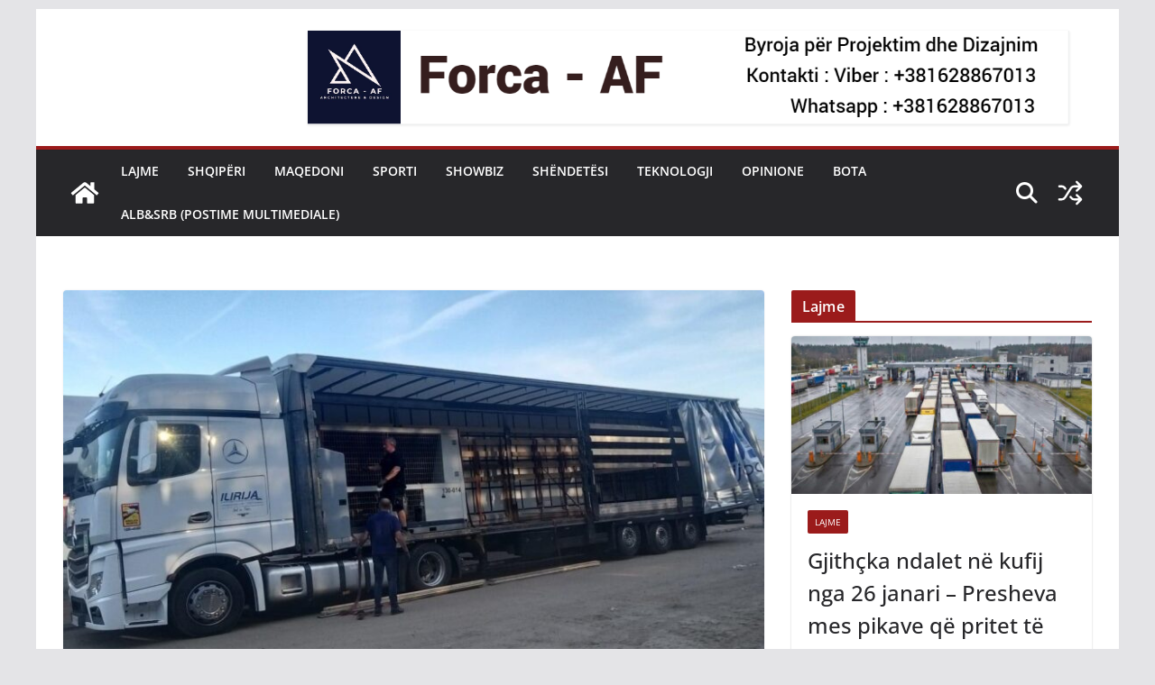

--- FILE ---
content_type: text/html; charset=UTF-8
request_url: https://ministrialajmeve.com/zgjidhet-problemi-transportuesit-nga-lugina-nuk-te-gjobiten-nga-institucionet-kosovare/
body_size: 20987
content:
		<!doctype html>
		<html lang="en-US">
		
<head>

			<meta charset="UTF-8"/>
		<meta name="viewport" content="width=device-width, initial-scale=1">
		<link rel="profile" href="http://gmpg.org/xfn/11"/>
		
	<meta name='robots' content='index, follow, max-image-preview:large, max-snippet:-1, max-video-preview:-1' />

	<!-- This site is optimized with the Yoast SEO plugin v26.7 - https://yoast.com/wordpress/plugins/seo/ -->
	<title>Zgjidhet problemi: Transportuesit nga Lugina Preshevë, nuk të gjobiten nga institucionet kosovare - Ministria Lajmeve</title>
	<link rel="canonical" href="https://ministrialajmeve.com/zgjidhet-problemi-transportuesit-nga-lugina-nuk-te-gjobiten-nga-institucionet-kosovare/" />
	<meta property="og:locale" content="en_US" />
	<meta property="og:type" content="article" />
	<meta property="og:title" content="Zgjidhet problemi: Transportuesit nga Lugina Preshevë, nuk të gjobiten nga institucionet kosovare - Ministria Lajmeve" />
	<meta property="og:description" content="Përmes një postimi në faqen zyrtare të facebook-ut, kryetarja e Preshevës, Ardita Sinani njoftoi për zgjidhjen e problemit të transportuesve" />
	<meta property="og:url" content="https://ministrialajmeve.com/zgjidhet-problemi-transportuesit-nga-lugina-nuk-te-gjobiten-nga-institucionet-kosovare/" />
	<meta property="og:site_name" content="Ministria Lajmeve" />
	<meta property="article:publisher" content="https://www.facebook.com/ministrialajmeve/?ref=bookmarks" />
	<meta property="article:published_time" content="2022-01-24T15:41:47+00:00" />
	<meta property="article:modified_time" content="2022-01-24T15:43:54+00:00" />
	<meta property="og:image" content="https://ministrialajmeve.com/wp-content/uploads/2022/01/img_3245.jpg" />
	<meta property="og:image:width" content="1381" />
	<meta property="og:image:height" content="899" />
	<meta property="og:image:type" content="image/jpeg" />
	<meta name="author" content="admin" />
	<meta name="twitter:card" content="summary_large_image" />
	<meta name="twitter:label1" content="Written by" />
	<meta name="twitter:data1" content="admin" />
	<meta name="twitter:label2" content="Est. reading time" />
	<meta name="twitter:data2" content="1 minute" />
	<script type="application/ld+json" class="yoast-schema-graph">{"@context":"https://schema.org","@graph":[{"@type":"Article","@id":"https://ministrialajmeve.com/zgjidhet-problemi-transportuesit-nga-lugina-nuk-te-gjobiten-nga-institucionet-kosovare/#article","isPartOf":{"@id":"https://ministrialajmeve.com/zgjidhet-problemi-transportuesit-nga-lugina-nuk-te-gjobiten-nga-institucionet-kosovare/"},"author":{"name":"admin","@id":"https://ministrialajmeve.com/#/schema/person/aaf707bb8c3c4b6e208b1e5cdcc44dce"},"headline":"Zgjidhet problemi: Transportuesit nga Lugina Preshevë, nuk të gjobiten nga institucionet kosovare","datePublished":"2022-01-24T15:41:47+00:00","dateModified":"2022-01-24T15:43:54+00:00","mainEntityOfPage":{"@id":"https://ministrialajmeve.com/zgjidhet-problemi-transportuesit-nga-lugina-nuk-te-gjobiten-nga-institucionet-kosovare/"},"wordCount":196,"image":{"@id":"https://ministrialajmeve.com/zgjidhet-problemi-transportuesit-nga-lugina-nuk-te-gjobiten-nga-institucionet-kosovare/#primaryimage"},"thumbnailUrl":"https://ministrialajmeve.com/wp-content/uploads/2022/01/img_3245.jpg","articleSection":["Të fundit"],"inLanguage":"en-US"},{"@type":"WebPage","@id":"https://ministrialajmeve.com/zgjidhet-problemi-transportuesit-nga-lugina-nuk-te-gjobiten-nga-institucionet-kosovare/","url":"https://ministrialajmeve.com/zgjidhet-problemi-transportuesit-nga-lugina-nuk-te-gjobiten-nga-institucionet-kosovare/","name":"Zgjidhet problemi: Transportuesit nga Lugina Preshevë, nuk të gjobiten nga institucionet kosovare - Ministria Lajmeve","isPartOf":{"@id":"https://ministrialajmeve.com/#website"},"primaryImageOfPage":{"@id":"https://ministrialajmeve.com/zgjidhet-problemi-transportuesit-nga-lugina-nuk-te-gjobiten-nga-institucionet-kosovare/#primaryimage"},"image":{"@id":"https://ministrialajmeve.com/zgjidhet-problemi-transportuesit-nga-lugina-nuk-te-gjobiten-nga-institucionet-kosovare/#primaryimage"},"thumbnailUrl":"https://ministrialajmeve.com/wp-content/uploads/2022/01/img_3245.jpg","datePublished":"2022-01-24T15:41:47+00:00","dateModified":"2022-01-24T15:43:54+00:00","author":{"@id":"https://ministrialajmeve.com/#/schema/person/aaf707bb8c3c4b6e208b1e5cdcc44dce"},"breadcrumb":{"@id":"https://ministrialajmeve.com/zgjidhet-problemi-transportuesit-nga-lugina-nuk-te-gjobiten-nga-institucionet-kosovare/#breadcrumb"},"inLanguage":"en-US","potentialAction":[{"@type":"ReadAction","target":["https://ministrialajmeve.com/zgjidhet-problemi-transportuesit-nga-lugina-nuk-te-gjobiten-nga-institucionet-kosovare/"]}]},{"@type":"ImageObject","inLanguage":"en-US","@id":"https://ministrialajmeve.com/zgjidhet-problemi-transportuesit-nga-lugina-nuk-te-gjobiten-nga-institucionet-kosovare/#primaryimage","url":"https://ministrialajmeve.com/wp-content/uploads/2022/01/img_3245.jpg","contentUrl":"https://ministrialajmeve.com/wp-content/uploads/2022/01/img_3245.jpg","width":1381,"height":899},{"@type":"BreadcrumbList","@id":"https://ministrialajmeve.com/zgjidhet-problemi-transportuesit-nga-lugina-nuk-te-gjobiten-nga-institucionet-kosovare/#breadcrumb","itemListElement":[{"@type":"ListItem","position":1,"name":"Home","item":"https://ministrialajmeve.com/"},{"@type":"ListItem","position":2,"name":"Zgjidhet problemi: Transportuesit nga Lugina Preshevë, nuk të gjobiten nga institucionet kosovare"}]},{"@type":"WebSite","@id":"https://ministrialajmeve.com/#website","url":"https://ministrialajmeve.com/","name":"Ministria Lajmeve","description":"TË THUASH TË PATHËNAT!","potentialAction":[{"@type":"SearchAction","target":{"@type":"EntryPoint","urlTemplate":"https://ministrialajmeve.com/?s={search_term_string}"},"query-input":{"@type":"PropertyValueSpecification","valueRequired":true,"valueName":"search_term_string"}}],"inLanguage":"en-US"},{"@type":"Person","@id":"https://ministrialajmeve.com/#/schema/person/aaf707bb8c3c4b6e208b1e5cdcc44dce","name":"admin","image":{"@type":"ImageObject","inLanguage":"en-US","@id":"https://ministrialajmeve.com/#/schema/person/image/","url":"https://secure.gravatar.com/avatar/75cb3b42a8d52f1a03c9152617ae84b09ae08bd137dc393927ee8bb4f7ce54f8?s=96&d=mm&r=g","contentUrl":"https://secure.gravatar.com/avatar/75cb3b42a8d52f1a03c9152617ae84b09ae08bd137dc393927ee8bb4f7ce54f8?s=96&d=mm&r=g","caption":"admin"},"url":"https://ministrialajmeve.com/author/admin/"}]}</script>
	<!-- / Yoast SEO plugin. -->


<link rel="alternate" type="application/rss+xml" title="Ministria Lajmeve &raquo; Feed" href="https://ministrialajmeve.com/feed/" />
<link rel="alternate" type="application/rss+xml" title="Ministria Lajmeve &raquo; Comments Feed" href="https://ministrialajmeve.com/comments/feed/" />
<link rel="alternate" title="oEmbed (JSON)" type="application/json+oembed" href="https://ministrialajmeve.com/wp-json/oembed/1.0/embed?url=https%3A%2F%2Fministrialajmeve.com%2Fzgjidhet-problemi-transportuesit-nga-lugina-nuk-te-gjobiten-nga-institucionet-kosovare%2F" />
<link rel="alternate" title="oEmbed (XML)" type="text/xml+oembed" href="https://ministrialajmeve.com/wp-json/oembed/1.0/embed?url=https%3A%2F%2Fministrialajmeve.com%2Fzgjidhet-problemi-transportuesit-nga-lugina-nuk-te-gjobiten-nga-institucionet-kosovare%2F&#038;format=xml" />
<style id='wp-img-auto-sizes-contain-inline-css' type='text/css'>
img:is([sizes=auto i],[sizes^="auto," i]){contain-intrinsic-size:3000px 1500px}
/*# sourceURL=wp-img-auto-sizes-contain-inline-css */
</style>
<style id='wp-emoji-styles-inline-css' type='text/css'>

	img.wp-smiley, img.emoji {
		display: inline !important;
		border: none !important;
		box-shadow: none !important;
		height: 1em !important;
		width: 1em !important;
		margin: 0 0.07em !important;
		vertical-align: -0.1em !important;
		background: none !important;
		padding: 0 !important;
	}
/*# sourceURL=wp-emoji-styles-inline-css */
</style>
<style id='wp-block-library-inline-css' type='text/css'>
:root{--wp-block-synced-color:#7a00df;--wp-block-synced-color--rgb:122,0,223;--wp-bound-block-color:var(--wp-block-synced-color);--wp-editor-canvas-background:#ddd;--wp-admin-theme-color:#007cba;--wp-admin-theme-color--rgb:0,124,186;--wp-admin-theme-color-darker-10:#006ba1;--wp-admin-theme-color-darker-10--rgb:0,107,160.5;--wp-admin-theme-color-darker-20:#005a87;--wp-admin-theme-color-darker-20--rgb:0,90,135;--wp-admin-border-width-focus:2px}@media (min-resolution:192dpi){:root{--wp-admin-border-width-focus:1.5px}}.wp-element-button{cursor:pointer}:root .has-very-light-gray-background-color{background-color:#eee}:root .has-very-dark-gray-background-color{background-color:#313131}:root .has-very-light-gray-color{color:#eee}:root .has-very-dark-gray-color{color:#313131}:root .has-vivid-green-cyan-to-vivid-cyan-blue-gradient-background{background:linear-gradient(135deg,#00d084,#0693e3)}:root .has-purple-crush-gradient-background{background:linear-gradient(135deg,#34e2e4,#4721fb 50%,#ab1dfe)}:root .has-hazy-dawn-gradient-background{background:linear-gradient(135deg,#faaca8,#dad0ec)}:root .has-subdued-olive-gradient-background{background:linear-gradient(135deg,#fafae1,#67a671)}:root .has-atomic-cream-gradient-background{background:linear-gradient(135deg,#fdd79a,#004a59)}:root .has-nightshade-gradient-background{background:linear-gradient(135deg,#330968,#31cdcf)}:root .has-midnight-gradient-background{background:linear-gradient(135deg,#020381,#2874fc)}:root{--wp--preset--font-size--normal:16px;--wp--preset--font-size--huge:42px}.has-regular-font-size{font-size:1em}.has-larger-font-size{font-size:2.625em}.has-normal-font-size{font-size:var(--wp--preset--font-size--normal)}.has-huge-font-size{font-size:var(--wp--preset--font-size--huge)}.has-text-align-center{text-align:center}.has-text-align-left{text-align:left}.has-text-align-right{text-align:right}.has-fit-text{white-space:nowrap!important}#end-resizable-editor-section{display:none}.aligncenter{clear:both}.items-justified-left{justify-content:flex-start}.items-justified-center{justify-content:center}.items-justified-right{justify-content:flex-end}.items-justified-space-between{justify-content:space-between}.screen-reader-text{border:0;clip-path:inset(50%);height:1px;margin:-1px;overflow:hidden;padding:0;position:absolute;width:1px;word-wrap:normal!important}.screen-reader-text:focus{background-color:#ddd;clip-path:none;color:#444;display:block;font-size:1em;height:auto;left:5px;line-height:normal;padding:15px 23px 14px;text-decoration:none;top:5px;width:auto;z-index:100000}html :where(.has-border-color){border-style:solid}html :where([style*=border-top-color]){border-top-style:solid}html :where([style*=border-right-color]){border-right-style:solid}html :where([style*=border-bottom-color]){border-bottom-style:solid}html :where([style*=border-left-color]){border-left-style:solid}html :where([style*=border-width]){border-style:solid}html :where([style*=border-top-width]){border-top-style:solid}html :where([style*=border-right-width]){border-right-style:solid}html :where([style*=border-bottom-width]){border-bottom-style:solid}html :where([style*=border-left-width]){border-left-style:solid}html :where(img[class*=wp-image-]){height:auto;max-width:100%}:where(figure){margin:0 0 1em}html :where(.is-position-sticky){--wp-admin--admin-bar--position-offset:var(--wp-admin--admin-bar--height,0px)}@media screen and (max-width:600px){html :where(.is-position-sticky){--wp-admin--admin-bar--position-offset:0px}}

/*# sourceURL=wp-block-library-inline-css */
</style><style id='wp-block-heading-inline-css' type='text/css'>
h1:where(.wp-block-heading).has-background,h2:where(.wp-block-heading).has-background,h3:where(.wp-block-heading).has-background,h4:where(.wp-block-heading).has-background,h5:where(.wp-block-heading).has-background,h6:where(.wp-block-heading).has-background{padding:1.25em 2.375em}h1.has-text-align-left[style*=writing-mode]:where([style*=vertical-lr]),h1.has-text-align-right[style*=writing-mode]:where([style*=vertical-rl]),h2.has-text-align-left[style*=writing-mode]:where([style*=vertical-lr]),h2.has-text-align-right[style*=writing-mode]:where([style*=vertical-rl]),h3.has-text-align-left[style*=writing-mode]:where([style*=vertical-lr]),h3.has-text-align-right[style*=writing-mode]:where([style*=vertical-rl]),h4.has-text-align-left[style*=writing-mode]:where([style*=vertical-lr]),h4.has-text-align-right[style*=writing-mode]:where([style*=vertical-rl]),h5.has-text-align-left[style*=writing-mode]:where([style*=vertical-lr]),h5.has-text-align-right[style*=writing-mode]:where([style*=vertical-rl]),h6.has-text-align-left[style*=writing-mode]:where([style*=vertical-lr]),h6.has-text-align-right[style*=writing-mode]:where([style*=vertical-rl]){rotate:180deg}
/*# sourceURL=https://ministrialajmeve.com/wp-includes/blocks/heading/style.min.css */
</style>
<style id='global-styles-inline-css' type='text/css'>
:root{--wp--preset--aspect-ratio--square: 1;--wp--preset--aspect-ratio--4-3: 4/3;--wp--preset--aspect-ratio--3-4: 3/4;--wp--preset--aspect-ratio--3-2: 3/2;--wp--preset--aspect-ratio--2-3: 2/3;--wp--preset--aspect-ratio--16-9: 16/9;--wp--preset--aspect-ratio--9-16: 9/16;--wp--preset--color--black: #000000;--wp--preset--color--cyan-bluish-gray: #abb8c3;--wp--preset--color--white: #ffffff;--wp--preset--color--pale-pink: #f78da7;--wp--preset--color--vivid-red: #cf2e2e;--wp--preset--color--luminous-vivid-orange: #ff6900;--wp--preset--color--luminous-vivid-amber: #fcb900;--wp--preset--color--light-green-cyan: #7bdcb5;--wp--preset--color--vivid-green-cyan: #00d084;--wp--preset--color--pale-cyan-blue: #8ed1fc;--wp--preset--color--vivid-cyan-blue: #0693e3;--wp--preset--color--vivid-purple: #9b51e0;--wp--preset--color--cm-color-1: #257BC1;--wp--preset--color--cm-color-2: #2270B0;--wp--preset--color--cm-color-3: #FFFFFF;--wp--preset--color--cm-color-4: #F9FEFD;--wp--preset--color--cm-color-5: #27272A;--wp--preset--color--cm-color-6: #16181A;--wp--preset--color--cm-color-7: #8F8F8F;--wp--preset--color--cm-color-8: #FFFFFF;--wp--preset--color--cm-color-9: #C7C7C7;--wp--preset--gradient--vivid-cyan-blue-to-vivid-purple: linear-gradient(135deg,rgb(6,147,227) 0%,rgb(155,81,224) 100%);--wp--preset--gradient--light-green-cyan-to-vivid-green-cyan: linear-gradient(135deg,rgb(122,220,180) 0%,rgb(0,208,130) 100%);--wp--preset--gradient--luminous-vivid-amber-to-luminous-vivid-orange: linear-gradient(135deg,rgb(252,185,0) 0%,rgb(255,105,0) 100%);--wp--preset--gradient--luminous-vivid-orange-to-vivid-red: linear-gradient(135deg,rgb(255,105,0) 0%,rgb(207,46,46) 100%);--wp--preset--gradient--very-light-gray-to-cyan-bluish-gray: linear-gradient(135deg,rgb(238,238,238) 0%,rgb(169,184,195) 100%);--wp--preset--gradient--cool-to-warm-spectrum: linear-gradient(135deg,rgb(74,234,220) 0%,rgb(151,120,209) 20%,rgb(207,42,186) 40%,rgb(238,44,130) 60%,rgb(251,105,98) 80%,rgb(254,248,76) 100%);--wp--preset--gradient--blush-light-purple: linear-gradient(135deg,rgb(255,206,236) 0%,rgb(152,150,240) 100%);--wp--preset--gradient--blush-bordeaux: linear-gradient(135deg,rgb(254,205,165) 0%,rgb(254,45,45) 50%,rgb(107,0,62) 100%);--wp--preset--gradient--luminous-dusk: linear-gradient(135deg,rgb(255,203,112) 0%,rgb(199,81,192) 50%,rgb(65,88,208) 100%);--wp--preset--gradient--pale-ocean: linear-gradient(135deg,rgb(255,245,203) 0%,rgb(182,227,212) 50%,rgb(51,167,181) 100%);--wp--preset--gradient--electric-grass: linear-gradient(135deg,rgb(202,248,128) 0%,rgb(113,206,126) 100%);--wp--preset--gradient--midnight: linear-gradient(135deg,rgb(2,3,129) 0%,rgb(40,116,252) 100%);--wp--preset--font-size--small: 13px;--wp--preset--font-size--medium: 16px;--wp--preset--font-size--large: 20px;--wp--preset--font-size--x-large: 24px;--wp--preset--font-size--xx-large: 30px;--wp--preset--font-size--huge: 36px;--wp--preset--font-family--dm-sans: DM Sans, sans-serif;--wp--preset--font-family--public-sans: Public Sans, sans-serif;--wp--preset--font-family--roboto: Roboto, sans-serif;--wp--preset--font-family--segoe-ui: Segoe UI, Arial, sans-serif;--wp--preset--font-family--ibm-plex-serif: IBM Plex Serif, sans-serif;--wp--preset--font-family--inter: Inter, sans-serif;--wp--preset--spacing--20: 0.44rem;--wp--preset--spacing--30: 0.67rem;--wp--preset--spacing--40: 1rem;--wp--preset--spacing--50: 1.5rem;--wp--preset--spacing--60: 2.25rem;--wp--preset--spacing--70: 3.38rem;--wp--preset--spacing--80: 5.06rem;--wp--preset--shadow--natural: 6px 6px 9px rgba(0, 0, 0, 0.2);--wp--preset--shadow--deep: 12px 12px 50px rgba(0, 0, 0, 0.4);--wp--preset--shadow--sharp: 6px 6px 0px rgba(0, 0, 0, 0.2);--wp--preset--shadow--outlined: 6px 6px 0px -3px rgb(255, 255, 255), 6px 6px rgb(0, 0, 0);--wp--preset--shadow--crisp: 6px 6px 0px rgb(0, 0, 0);}:root { --wp--style--global--content-size: 760px;--wp--style--global--wide-size: 1160px; }:where(body) { margin: 0; }.wp-site-blocks > .alignleft { float: left; margin-right: 2em; }.wp-site-blocks > .alignright { float: right; margin-left: 2em; }.wp-site-blocks > .aligncenter { justify-content: center; margin-left: auto; margin-right: auto; }:where(.wp-site-blocks) > * { margin-block-start: 24px; margin-block-end: 0; }:where(.wp-site-blocks) > :first-child { margin-block-start: 0; }:where(.wp-site-blocks) > :last-child { margin-block-end: 0; }:root { --wp--style--block-gap: 24px; }:root :where(.is-layout-flow) > :first-child{margin-block-start: 0;}:root :where(.is-layout-flow) > :last-child{margin-block-end: 0;}:root :where(.is-layout-flow) > *{margin-block-start: 24px;margin-block-end: 0;}:root :where(.is-layout-constrained) > :first-child{margin-block-start: 0;}:root :where(.is-layout-constrained) > :last-child{margin-block-end: 0;}:root :where(.is-layout-constrained) > *{margin-block-start: 24px;margin-block-end: 0;}:root :where(.is-layout-flex){gap: 24px;}:root :where(.is-layout-grid){gap: 24px;}.is-layout-flow > .alignleft{float: left;margin-inline-start: 0;margin-inline-end: 2em;}.is-layout-flow > .alignright{float: right;margin-inline-start: 2em;margin-inline-end: 0;}.is-layout-flow > .aligncenter{margin-left: auto !important;margin-right: auto !important;}.is-layout-constrained > .alignleft{float: left;margin-inline-start: 0;margin-inline-end: 2em;}.is-layout-constrained > .alignright{float: right;margin-inline-start: 2em;margin-inline-end: 0;}.is-layout-constrained > .aligncenter{margin-left: auto !important;margin-right: auto !important;}.is-layout-constrained > :where(:not(.alignleft):not(.alignright):not(.alignfull)){max-width: var(--wp--style--global--content-size);margin-left: auto !important;margin-right: auto !important;}.is-layout-constrained > .alignwide{max-width: var(--wp--style--global--wide-size);}body .is-layout-flex{display: flex;}.is-layout-flex{flex-wrap: wrap;align-items: center;}.is-layout-flex > :is(*, div){margin: 0;}body .is-layout-grid{display: grid;}.is-layout-grid > :is(*, div){margin: 0;}body{padding-top: 0px;padding-right: 0px;padding-bottom: 0px;padding-left: 0px;}a:where(:not(.wp-element-button)){text-decoration: underline;}:root :where(.wp-element-button, .wp-block-button__link){background-color: #32373c;border-width: 0;color: #fff;font-family: inherit;font-size: inherit;font-style: inherit;font-weight: inherit;letter-spacing: inherit;line-height: inherit;padding-top: calc(0.667em + 2px);padding-right: calc(1.333em + 2px);padding-bottom: calc(0.667em + 2px);padding-left: calc(1.333em + 2px);text-decoration: none;text-transform: inherit;}.has-black-color{color: var(--wp--preset--color--black) !important;}.has-cyan-bluish-gray-color{color: var(--wp--preset--color--cyan-bluish-gray) !important;}.has-white-color{color: var(--wp--preset--color--white) !important;}.has-pale-pink-color{color: var(--wp--preset--color--pale-pink) !important;}.has-vivid-red-color{color: var(--wp--preset--color--vivid-red) !important;}.has-luminous-vivid-orange-color{color: var(--wp--preset--color--luminous-vivid-orange) !important;}.has-luminous-vivid-amber-color{color: var(--wp--preset--color--luminous-vivid-amber) !important;}.has-light-green-cyan-color{color: var(--wp--preset--color--light-green-cyan) !important;}.has-vivid-green-cyan-color{color: var(--wp--preset--color--vivid-green-cyan) !important;}.has-pale-cyan-blue-color{color: var(--wp--preset--color--pale-cyan-blue) !important;}.has-vivid-cyan-blue-color{color: var(--wp--preset--color--vivid-cyan-blue) !important;}.has-vivid-purple-color{color: var(--wp--preset--color--vivid-purple) !important;}.has-cm-color-1-color{color: var(--wp--preset--color--cm-color-1) !important;}.has-cm-color-2-color{color: var(--wp--preset--color--cm-color-2) !important;}.has-cm-color-3-color{color: var(--wp--preset--color--cm-color-3) !important;}.has-cm-color-4-color{color: var(--wp--preset--color--cm-color-4) !important;}.has-cm-color-5-color{color: var(--wp--preset--color--cm-color-5) !important;}.has-cm-color-6-color{color: var(--wp--preset--color--cm-color-6) !important;}.has-cm-color-7-color{color: var(--wp--preset--color--cm-color-7) !important;}.has-cm-color-8-color{color: var(--wp--preset--color--cm-color-8) !important;}.has-cm-color-9-color{color: var(--wp--preset--color--cm-color-9) !important;}.has-black-background-color{background-color: var(--wp--preset--color--black) !important;}.has-cyan-bluish-gray-background-color{background-color: var(--wp--preset--color--cyan-bluish-gray) !important;}.has-white-background-color{background-color: var(--wp--preset--color--white) !important;}.has-pale-pink-background-color{background-color: var(--wp--preset--color--pale-pink) !important;}.has-vivid-red-background-color{background-color: var(--wp--preset--color--vivid-red) !important;}.has-luminous-vivid-orange-background-color{background-color: var(--wp--preset--color--luminous-vivid-orange) !important;}.has-luminous-vivid-amber-background-color{background-color: var(--wp--preset--color--luminous-vivid-amber) !important;}.has-light-green-cyan-background-color{background-color: var(--wp--preset--color--light-green-cyan) !important;}.has-vivid-green-cyan-background-color{background-color: var(--wp--preset--color--vivid-green-cyan) !important;}.has-pale-cyan-blue-background-color{background-color: var(--wp--preset--color--pale-cyan-blue) !important;}.has-vivid-cyan-blue-background-color{background-color: var(--wp--preset--color--vivid-cyan-blue) !important;}.has-vivid-purple-background-color{background-color: var(--wp--preset--color--vivid-purple) !important;}.has-cm-color-1-background-color{background-color: var(--wp--preset--color--cm-color-1) !important;}.has-cm-color-2-background-color{background-color: var(--wp--preset--color--cm-color-2) !important;}.has-cm-color-3-background-color{background-color: var(--wp--preset--color--cm-color-3) !important;}.has-cm-color-4-background-color{background-color: var(--wp--preset--color--cm-color-4) !important;}.has-cm-color-5-background-color{background-color: var(--wp--preset--color--cm-color-5) !important;}.has-cm-color-6-background-color{background-color: var(--wp--preset--color--cm-color-6) !important;}.has-cm-color-7-background-color{background-color: var(--wp--preset--color--cm-color-7) !important;}.has-cm-color-8-background-color{background-color: var(--wp--preset--color--cm-color-8) !important;}.has-cm-color-9-background-color{background-color: var(--wp--preset--color--cm-color-9) !important;}.has-black-border-color{border-color: var(--wp--preset--color--black) !important;}.has-cyan-bluish-gray-border-color{border-color: var(--wp--preset--color--cyan-bluish-gray) !important;}.has-white-border-color{border-color: var(--wp--preset--color--white) !important;}.has-pale-pink-border-color{border-color: var(--wp--preset--color--pale-pink) !important;}.has-vivid-red-border-color{border-color: var(--wp--preset--color--vivid-red) !important;}.has-luminous-vivid-orange-border-color{border-color: var(--wp--preset--color--luminous-vivid-orange) !important;}.has-luminous-vivid-amber-border-color{border-color: var(--wp--preset--color--luminous-vivid-amber) !important;}.has-light-green-cyan-border-color{border-color: var(--wp--preset--color--light-green-cyan) !important;}.has-vivid-green-cyan-border-color{border-color: var(--wp--preset--color--vivid-green-cyan) !important;}.has-pale-cyan-blue-border-color{border-color: var(--wp--preset--color--pale-cyan-blue) !important;}.has-vivid-cyan-blue-border-color{border-color: var(--wp--preset--color--vivid-cyan-blue) !important;}.has-vivid-purple-border-color{border-color: var(--wp--preset--color--vivid-purple) !important;}.has-cm-color-1-border-color{border-color: var(--wp--preset--color--cm-color-1) !important;}.has-cm-color-2-border-color{border-color: var(--wp--preset--color--cm-color-2) !important;}.has-cm-color-3-border-color{border-color: var(--wp--preset--color--cm-color-3) !important;}.has-cm-color-4-border-color{border-color: var(--wp--preset--color--cm-color-4) !important;}.has-cm-color-5-border-color{border-color: var(--wp--preset--color--cm-color-5) !important;}.has-cm-color-6-border-color{border-color: var(--wp--preset--color--cm-color-6) !important;}.has-cm-color-7-border-color{border-color: var(--wp--preset--color--cm-color-7) !important;}.has-cm-color-8-border-color{border-color: var(--wp--preset--color--cm-color-8) !important;}.has-cm-color-9-border-color{border-color: var(--wp--preset--color--cm-color-9) !important;}.has-vivid-cyan-blue-to-vivid-purple-gradient-background{background: var(--wp--preset--gradient--vivid-cyan-blue-to-vivid-purple) !important;}.has-light-green-cyan-to-vivid-green-cyan-gradient-background{background: var(--wp--preset--gradient--light-green-cyan-to-vivid-green-cyan) !important;}.has-luminous-vivid-amber-to-luminous-vivid-orange-gradient-background{background: var(--wp--preset--gradient--luminous-vivid-amber-to-luminous-vivid-orange) !important;}.has-luminous-vivid-orange-to-vivid-red-gradient-background{background: var(--wp--preset--gradient--luminous-vivid-orange-to-vivid-red) !important;}.has-very-light-gray-to-cyan-bluish-gray-gradient-background{background: var(--wp--preset--gradient--very-light-gray-to-cyan-bluish-gray) !important;}.has-cool-to-warm-spectrum-gradient-background{background: var(--wp--preset--gradient--cool-to-warm-spectrum) !important;}.has-blush-light-purple-gradient-background{background: var(--wp--preset--gradient--blush-light-purple) !important;}.has-blush-bordeaux-gradient-background{background: var(--wp--preset--gradient--blush-bordeaux) !important;}.has-luminous-dusk-gradient-background{background: var(--wp--preset--gradient--luminous-dusk) !important;}.has-pale-ocean-gradient-background{background: var(--wp--preset--gradient--pale-ocean) !important;}.has-electric-grass-gradient-background{background: var(--wp--preset--gradient--electric-grass) !important;}.has-midnight-gradient-background{background: var(--wp--preset--gradient--midnight) !important;}.has-small-font-size{font-size: var(--wp--preset--font-size--small) !important;}.has-medium-font-size{font-size: var(--wp--preset--font-size--medium) !important;}.has-large-font-size{font-size: var(--wp--preset--font-size--large) !important;}.has-x-large-font-size{font-size: var(--wp--preset--font-size--x-large) !important;}.has-xx-large-font-size{font-size: var(--wp--preset--font-size--xx-large) !important;}.has-huge-font-size{font-size: var(--wp--preset--font-size--huge) !important;}.has-dm-sans-font-family{font-family: var(--wp--preset--font-family--dm-sans) !important;}.has-public-sans-font-family{font-family: var(--wp--preset--font-family--public-sans) !important;}.has-roboto-font-family{font-family: var(--wp--preset--font-family--roboto) !important;}.has-segoe-ui-font-family{font-family: var(--wp--preset--font-family--segoe-ui) !important;}.has-ibm-plex-serif-font-family{font-family: var(--wp--preset--font-family--ibm-plex-serif) !important;}.has-inter-font-family{font-family: var(--wp--preset--font-family--inter) !important;}
/*# sourceURL=global-styles-inline-css */
</style>

<link rel='stylesheet' id='dashicons-css' href='https://ministrialajmeve.com/wp-includes/css/dashicons.min.css?ver=6.9' type='text/css' media='all' />
<link rel='stylesheet' id='everest-forms-general-css' href='https://ministrialajmeve.com/wp-content/plugins/everest-forms/assets/css/everest-forms.css?ver=3.4.1' type='text/css' media='all' />
<link rel='stylesheet' id='jquery-intl-tel-input-css' href='https://ministrialajmeve.com/wp-content/plugins/everest-forms/assets/css/intlTelInput.css?ver=3.4.1' type='text/css' media='all' />
<link rel='stylesheet' id='colormag_style-css' href='https://ministrialajmeve.com/wp-content/themes/colormag/style.css?ver=1768795930' type='text/css' media='all' />
<style id='colormag_style-inline-css' type='text/css'>
.colormag-button,
			blockquote, button,
			input[type=reset],
			input[type=button],
			input[type=submit],
			.cm-home-icon.front_page_on,
			.cm-post-categories a,
			.cm-primary-nav ul li ul li:hover,
			.cm-primary-nav ul li.current-menu-item,
			.cm-primary-nav ul li.current_page_ancestor,
			.cm-primary-nav ul li.current-menu-ancestor,
			.cm-primary-nav ul li.current_page_item,
			.cm-primary-nav ul li:hover,
			.cm-primary-nav ul li.focus,
			.cm-mobile-nav li a:hover,
			.colormag-header-clean #cm-primary-nav .cm-menu-toggle:hover,
			.cm-header .cm-mobile-nav li:hover,
			.cm-header .cm-mobile-nav li.current-page-ancestor,
			.cm-header .cm-mobile-nav li.current-menu-ancestor,
			.cm-header .cm-mobile-nav li.current-page-item,
			.cm-header .cm-mobile-nav li.current-menu-item,
			.cm-primary-nav ul li.focus > a,
			.cm-layout-2 .cm-primary-nav ul ul.sub-menu li.focus > a,
			.cm-mobile-nav .current-menu-item>a, .cm-mobile-nav .current_page_item>a,
			.colormag-header-clean .cm-mobile-nav li:hover > a,
			.colormag-header-clean .cm-mobile-nav li.current-page-ancestor > a,
			.colormag-header-clean .cm-mobile-nav li.current-menu-ancestor > a,
			.colormag-header-clean .cm-mobile-nav li.current-page-item > a,
			.colormag-header-clean .cm-mobile-nav li.current-menu-item > a,
			.fa.search-top:hover,
			.widget_call_to_action .btn--primary,
			.colormag-footer--classic .cm-footer-cols .cm-row .cm-widget-title span::before,
			.colormag-footer--classic-bordered .cm-footer-cols .cm-row .cm-widget-title span::before,
			.cm-featured-posts .cm-widget-title span,
			.cm-featured-category-slider-widget .cm-slide-content .cm-entry-header-meta .cm-post-categories a,
			.cm-highlighted-posts .cm-post-content .cm-entry-header-meta .cm-post-categories a,
			.cm-category-slide-next, .cm-category-slide-prev, .slide-next,
			.slide-prev, .cm-tabbed-widget ul li, .cm-posts .wp-pagenavi .current,
			.cm-posts .wp-pagenavi a:hover, .cm-secondary .cm-widget-title span,
			.cm-posts .post .cm-post-content .cm-entry-header-meta .cm-post-categories a,
			.cm-page-header .cm-page-title span, .entry-meta .post-format i,
			.format-link .cm-entry-summary a, .cm-entry-button, .infinite-scroll .tg-infinite-scroll,
			.no-more-post-text, .pagination span,
			.comments-area .comment-author-link span,
			.cm-footer-cols .cm-row .cm-widget-title span,
			.advertisement_above_footer .cm-widget-title span,
			.error, .cm-primary .cm-widget-title span,
			.related-posts-wrapper.style-three .cm-post-content .cm-entry-title a:hover:before,
			.cm-slider-area .cm-widget-title span,
			.cm-beside-slider-widget .cm-widget-title span,
			.top-full-width-sidebar .cm-widget-title span,
			.wp-block-quote, .wp-block-quote.is-style-large,
			.wp-block-quote.has-text-align-right,
			.cm-error-404 .cm-btn, .widget .wp-block-heading, .wp-block-search button,
			.widget a::before, .cm-post-date a::before,
			.byline a::before,
			.colormag-footer--classic-bordered .cm-widget-title::before,
			.wp-block-button__link,
			#cm-tertiary .cm-widget-title span,
			.link-pagination .post-page-numbers.current,
			.wp-block-query-pagination-numbers .page-numbers.current,
			.wp-element-button,
			.wp-block-button .wp-block-button__link,
			.wp-element-button,
			.cm-layout-2 .cm-primary-nav ul ul.sub-menu li:hover,
			.cm-layout-2 .cm-primary-nav ul ul.sub-menu li.current-menu-ancestor,
			.cm-layout-2 .cm-primary-nav ul ul.sub-menu li.current-menu-item,
			.cm-layout-2 .cm-primary-nav ul ul.sub-menu li.focus,
			.search-wrap button,
			.page-numbers .current,
			.cm-footer-builder .cm-widget-title span,
			.wp-block-search .wp-element-button:hover{background-color:#9b1b1b;}a,
			.cm-layout-2 #cm-primary-nav .fa.search-top:hover,
			.cm-layout-2 #cm-primary-nav.cm-mobile-nav .cm-random-post a:hover .fa-random,
			.cm-layout-2 #cm-primary-nav.cm-primary-nav .cm-random-post a:hover .fa-random,
			.cm-layout-2 .breaking-news .newsticker a:hover,
			.cm-layout-2 .cm-primary-nav ul li.current-menu-item > a,
			.cm-layout-2 .cm-primary-nav ul li.current_page_item > a,
			.cm-layout-2 .cm-primary-nav ul li:hover > a,
			.cm-layout-2 .cm-primary-nav ul li.focus > a
			.dark-skin .cm-layout-2-style-1 #cm-primary-nav.cm-primary-nav .cm-home-icon:hover .fa,
			.byline a:hover, .comments a:hover, .cm-edit-link a:hover, .cm-post-date a:hover,
			.social-links:not(.cm-header-actions .social-links) i.fa:hover, .cm-tag-links a:hover,
			.colormag-header-clean .social-links li:hover i.fa, .cm-layout-2-style-1 .social-links li:hover i.fa,
			.colormag-header-clean .breaking-news .newsticker a:hover, .widget_featured_posts .article-content .cm-entry-title a:hover,
			.widget_featured_slider .slide-content .cm-below-entry-meta .byline a:hover,
			.widget_featured_slider .slide-content .cm-below-entry-meta .comments a:hover,
			.widget_featured_slider .slide-content .cm-below-entry-meta .cm-post-date a:hover,
			.widget_featured_slider .slide-content .cm-entry-title a:hover,
			.widget_block_picture_news.widget_featured_posts .article-content .cm-entry-title a:hover,
			.widget_highlighted_posts .article-content .cm-below-entry-meta .byline a:hover,
			.widget_highlighted_posts .article-content .cm-below-entry-meta .comments a:hover,
			.widget_highlighted_posts .article-content .cm-below-entry-meta .cm-post-date a:hover,
			.widget_highlighted_posts .article-content .cm-entry-title a:hover, i.fa-arrow-up, i.fa-arrow-down,
			.cm-site-title a, #content .post .article-content .cm-entry-title a:hover, .entry-meta .byline i,
			.entry-meta .cat-links i, .entry-meta a, .post .cm-entry-title a:hover, .search .cm-entry-title a:hover,
			.entry-meta .comments-link a:hover, .entry-meta .cm-edit-link a:hover, .entry-meta .cm-post-date a:hover,
			.entry-meta .cm-tag-links a:hover, .single #content .tags a:hover, .count, .next a:hover, .previous a:hover,
			.related-posts-main-title .fa, .single-related-posts .article-content .cm-entry-title a:hover,
			.pagination a span:hover,
			#content .comments-area a.comment-cm-edit-link:hover, #content .comments-area a.comment-permalink:hover,
			#content .comments-area article header cite a:hover, .comments-area .comment-author-link a:hover,
			.comment .comment-reply-link:hover,
			.nav-next a, .nav-previous a,
			#cm-footer .cm-footer-menu ul li a:hover,
			.cm-footer-cols .cm-row a:hover, a#scroll-up i, .related-posts-wrapper-flyout .cm-entry-title a:hover,
			.human-diff-time .human-diff-time-display:hover,
			.cm-layout-2-style-1 #cm-primary-nav .fa:hover,
			.cm-footer-bar a,
			.cm-post-date a:hover,
			.cm-author a:hover,
			.cm-comments-link a:hover,
			.cm-tag-links a:hover,
			.cm-edit-link a:hover,
			.cm-footer-bar .copyright a,
			.cm-featured-posts .cm-entry-title a:hover,
			.cm-posts .post .cm-post-content .cm-entry-title a:hover,
			.cm-posts .post .single-title-above .cm-entry-title a:hover,
			.cm-layout-2 .cm-primary-nav ul li:hover > a,
			.cm-layout-2 #cm-primary-nav .fa:hover,
			.cm-entry-title a:hover,
			button:hover, input[type="button"]:hover,
			input[type="reset"]:hover,
			input[type="submit"]:hover,
			.wp-block-button .wp-block-button__link:hover,
			.cm-button:hover,
			.wp-element-button:hover,
			li.product .added_to_cart:hover,
			.comments-area .comment-permalink:hover,
			.cm-footer-bar-area .cm-footer-bar__2 a{color:#9b1b1b;}#cm-primary-nav,
			.cm-contained .cm-header-2 .cm-row, .cm-header-builder.cm-full-width .cm-main-header .cm-header-bottom-row{border-top-color:#9b1b1b;}.cm-layout-2 #cm-primary-nav,
			.cm-layout-2 .cm-primary-nav ul ul.sub-menu li:hover,
			.cm-layout-2 .cm-primary-nav ul > li:hover > a,
			.cm-layout-2 .cm-primary-nav ul > li.current-menu-item > a,
			.cm-layout-2 .cm-primary-nav ul > li.current-menu-ancestor > a,
			.cm-layout-2 .cm-primary-nav ul ul.sub-menu li.current-menu-ancestor,
			.cm-layout-2 .cm-primary-nav ul ul.sub-menu li.current-menu-item,
			.cm-layout-2 .cm-primary-nav ul ul.sub-menu li.focus,
			cm-layout-2 .cm-primary-nav ul ul.sub-menu li.current-menu-ancestor,
			cm-layout-2 .cm-primary-nav ul ul.sub-menu li.current-menu-item,
			cm-layout-2 #cm-primary-nav .cm-menu-toggle:hover,
			cm-layout-2 #cm-primary-nav.cm-mobile-nav .cm-menu-toggle,
			cm-layout-2 .cm-primary-nav ul > li:hover > a,
			cm-layout-2 .cm-primary-nav ul > li.current-menu-item > a,
			cm-layout-2 .cm-primary-nav ul > li.current-menu-ancestor > a,
			.cm-layout-2 .cm-primary-nav ul li.focus > a, .pagination a span:hover,
			.cm-error-404 .cm-btn,
			.single-post .cm-post-categories a::after,
			.widget .block-title,
			.cm-layout-2 .cm-primary-nav ul li.focus > a,
			button,
			input[type="button"],
			input[type="reset"],
			input[type="submit"],
			.wp-block-button .wp-block-button__link,
			.cm-button,
			.wp-element-button,
			li.product .added_to_cart{border-color:#9b1b1b;}.cm-secondary .cm-widget-title,
			#cm-tertiary .cm-widget-title,
			.widget_featured_posts .widget-title,
			#secondary .widget-title,
			#cm-tertiary .widget-title,
			.cm-page-header .cm-page-title,
			.cm-footer-cols .cm-row .widget-title,
			.advertisement_above_footer .widget-title,
			#primary .widget-title,
			.widget_slider_area .widget-title,
			.widget_beside_slider .widget-title,
			.top-full-width-sidebar .widget-title,
			.cm-footer-cols .cm-row .cm-widget-title,
			.cm-footer-bar .copyright a,
			.cm-layout-2.cm-layout-2-style-2 #cm-primary-nav,
			.cm-layout-2 .cm-primary-nav ul > li:hover > a,
			.cm-footer-builder .cm-widget-title,
			.cm-layout-2 .cm-primary-nav ul > li.current-menu-item > a{border-bottom-color:#9b1b1b;}body{color:#444444;}.cm-posts .post{box-shadow:0px 0px 2px 0px #E4E4E7;}@media screen and (min-width: 992px) {.cm-primary{width:70%;}}.colormag-button,
			input[type="reset"],
			input[type="button"],
			input[type="submit"],
			button,
			.cm-entry-button span,
			.wp-block-button .wp-block-button__link{color:#ffffff;}.cm-content{background-color:#ffffff;background-size:contain;}body,body.boxed{background-color:;background-position:;background-size:;background-attachment:fixed;background-repeat:no-repeat;}.cm-header .cm-menu-toggle svg,
			.cm-header .cm-menu-toggle svg{fill:#fff;}.cm-footer-bar-area .cm-footer-bar__2 a{color:#207daf;}.colormag-button,
			blockquote, button,
			input[type=reset],
			input[type=button],
			input[type=submit],
			.cm-home-icon.front_page_on,
			.cm-post-categories a,
			.cm-primary-nav ul li ul li:hover,
			.cm-primary-nav ul li.current-menu-item,
			.cm-primary-nav ul li.current_page_ancestor,
			.cm-primary-nav ul li.current-menu-ancestor,
			.cm-primary-nav ul li.current_page_item,
			.cm-primary-nav ul li:hover,
			.cm-primary-nav ul li.focus,
			.cm-mobile-nav li a:hover,
			.colormag-header-clean #cm-primary-nav .cm-menu-toggle:hover,
			.cm-header .cm-mobile-nav li:hover,
			.cm-header .cm-mobile-nav li.current-page-ancestor,
			.cm-header .cm-mobile-nav li.current-menu-ancestor,
			.cm-header .cm-mobile-nav li.current-page-item,
			.cm-header .cm-mobile-nav li.current-menu-item,
			.cm-primary-nav ul li.focus > a,
			.cm-layout-2 .cm-primary-nav ul ul.sub-menu li.focus > a,
			.cm-mobile-nav .current-menu-item>a, .cm-mobile-nav .current_page_item>a,
			.colormag-header-clean .cm-mobile-nav li:hover > a,
			.colormag-header-clean .cm-mobile-nav li.current-page-ancestor > a,
			.colormag-header-clean .cm-mobile-nav li.current-menu-ancestor > a,
			.colormag-header-clean .cm-mobile-nav li.current-page-item > a,
			.colormag-header-clean .cm-mobile-nav li.current-menu-item > a,
			.fa.search-top:hover,
			.widget_call_to_action .btn--primary,
			.colormag-footer--classic .cm-footer-cols .cm-row .cm-widget-title span::before,
			.colormag-footer--classic-bordered .cm-footer-cols .cm-row .cm-widget-title span::before,
			.cm-featured-posts .cm-widget-title span,
			.cm-featured-category-slider-widget .cm-slide-content .cm-entry-header-meta .cm-post-categories a,
			.cm-highlighted-posts .cm-post-content .cm-entry-header-meta .cm-post-categories a,
			.cm-category-slide-next, .cm-category-slide-prev, .slide-next,
			.slide-prev, .cm-tabbed-widget ul li, .cm-posts .wp-pagenavi .current,
			.cm-posts .wp-pagenavi a:hover, .cm-secondary .cm-widget-title span,
			.cm-posts .post .cm-post-content .cm-entry-header-meta .cm-post-categories a,
			.cm-page-header .cm-page-title span, .entry-meta .post-format i,
			.format-link .cm-entry-summary a, .cm-entry-button, .infinite-scroll .tg-infinite-scroll,
			.no-more-post-text, .pagination span,
			.comments-area .comment-author-link span,
			.cm-footer-cols .cm-row .cm-widget-title span,
			.advertisement_above_footer .cm-widget-title span,
			.error, .cm-primary .cm-widget-title span,
			.related-posts-wrapper.style-three .cm-post-content .cm-entry-title a:hover:before,
			.cm-slider-area .cm-widget-title span,
			.cm-beside-slider-widget .cm-widget-title span,
			.top-full-width-sidebar .cm-widget-title span,
			.wp-block-quote, .wp-block-quote.is-style-large,
			.wp-block-quote.has-text-align-right,
			.cm-error-404 .cm-btn, .widget .wp-block-heading, .wp-block-search button,
			.widget a::before, .cm-post-date a::before,
			.byline a::before,
			.colormag-footer--classic-bordered .cm-widget-title::before,
			.wp-block-button__link,
			#cm-tertiary .cm-widget-title span,
			.link-pagination .post-page-numbers.current,
			.wp-block-query-pagination-numbers .page-numbers.current,
			.wp-element-button,
			.wp-block-button .wp-block-button__link,
			.wp-element-button,
			.cm-layout-2 .cm-primary-nav ul ul.sub-menu li:hover,
			.cm-layout-2 .cm-primary-nav ul ul.sub-menu li.current-menu-ancestor,
			.cm-layout-2 .cm-primary-nav ul ul.sub-menu li.current-menu-item,
			.cm-layout-2 .cm-primary-nav ul ul.sub-menu li.focus,
			.search-wrap button,
			.page-numbers .current,
			.cm-footer-builder .cm-widget-title span,
			.wp-block-search .wp-element-button:hover{background-color:#9b1b1b;}a,
			.cm-layout-2 #cm-primary-nav .fa.search-top:hover,
			.cm-layout-2 #cm-primary-nav.cm-mobile-nav .cm-random-post a:hover .fa-random,
			.cm-layout-2 #cm-primary-nav.cm-primary-nav .cm-random-post a:hover .fa-random,
			.cm-layout-2 .breaking-news .newsticker a:hover,
			.cm-layout-2 .cm-primary-nav ul li.current-menu-item > a,
			.cm-layout-2 .cm-primary-nav ul li.current_page_item > a,
			.cm-layout-2 .cm-primary-nav ul li:hover > a,
			.cm-layout-2 .cm-primary-nav ul li.focus > a
			.dark-skin .cm-layout-2-style-1 #cm-primary-nav.cm-primary-nav .cm-home-icon:hover .fa,
			.byline a:hover, .comments a:hover, .cm-edit-link a:hover, .cm-post-date a:hover,
			.social-links:not(.cm-header-actions .social-links) i.fa:hover, .cm-tag-links a:hover,
			.colormag-header-clean .social-links li:hover i.fa, .cm-layout-2-style-1 .social-links li:hover i.fa,
			.colormag-header-clean .breaking-news .newsticker a:hover, .widget_featured_posts .article-content .cm-entry-title a:hover,
			.widget_featured_slider .slide-content .cm-below-entry-meta .byline a:hover,
			.widget_featured_slider .slide-content .cm-below-entry-meta .comments a:hover,
			.widget_featured_slider .slide-content .cm-below-entry-meta .cm-post-date a:hover,
			.widget_featured_slider .slide-content .cm-entry-title a:hover,
			.widget_block_picture_news.widget_featured_posts .article-content .cm-entry-title a:hover,
			.widget_highlighted_posts .article-content .cm-below-entry-meta .byline a:hover,
			.widget_highlighted_posts .article-content .cm-below-entry-meta .comments a:hover,
			.widget_highlighted_posts .article-content .cm-below-entry-meta .cm-post-date a:hover,
			.widget_highlighted_posts .article-content .cm-entry-title a:hover, i.fa-arrow-up, i.fa-arrow-down,
			.cm-site-title a, #content .post .article-content .cm-entry-title a:hover, .entry-meta .byline i,
			.entry-meta .cat-links i, .entry-meta a, .post .cm-entry-title a:hover, .search .cm-entry-title a:hover,
			.entry-meta .comments-link a:hover, .entry-meta .cm-edit-link a:hover, .entry-meta .cm-post-date a:hover,
			.entry-meta .cm-tag-links a:hover, .single #content .tags a:hover, .count, .next a:hover, .previous a:hover,
			.related-posts-main-title .fa, .single-related-posts .article-content .cm-entry-title a:hover,
			.pagination a span:hover,
			#content .comments-area a.comment-cm-edit-link:hover, #content .comments-area a.comment-permalink:hover,
			#content .comments-area article header cite a:hover, .comments-area .comment-author-link a:hover,
			.comment .comment-reply-link:hover,
			.nav-next a, .nav-previous a,
			#cm-footer .cm-footer-menu ul li a:hover,
			.cm-footer-cols .cm-row a:hover, a#scroll-up i, .related-posts-wrapper-flyout .cm-entry-title a:hover,
			.human-diff-time .human-diff-time-display:hover,
			.cm-layout-2-style-1 #cm-primary-nav .fa:hover,
			.cm-footer-bar a,
			.cm-post-date a:hover,
			.cm-author a:hover,
			.cm-comments-link a:hover,
			.cm-tag-links a:hover,
			.cm-edit-link a:hover,
			.cm-footer-bar .copyright a,
			.cm-featured-posts .cm-entry-title a:hover,
			.cm-posts .post .cm-post-content .cm-entry-title a:hover,
			.cm-posts .post .single-title-above .cm-entry-title a:hover,
			.cm-layout-2 .cm-primary-nav ul li:hover > a,
			.cm-layout-2 #cm-primary-nav .fa:hover,
			.cm-entry-title a:hover,
			button:hover, input[type="button"]:hover,
			input[type="reset"]:hover,
			input[type="submit"]:hover,
			.wp-block-button .wp-block-button__link:hover,
			.cm-button:hover,
			.wp-element-button:hover,
			li.product .added_to_cart:hover,
			.comments-area .comment-permalink:hover,
			.cm-footer-bar-area .cm-footer-bar__2 a{color:#9b1b1b;}#cm-primary-nav,
			.cm-contained .cm-header-2 .cm-row, .cm-header-builder.cm-full-width .cm-main-header .cm-header-bottom-row{border-top-color:#9b1b1b;}.cm-layout-2 #cm-primary-nav,
			.cm-layout-2 .cm-primary-nav ul ul.sub-menu li:hover,
			.cm-layout-2 .cm-primary-nav ul > li:hover > a,
			.cm-layout-2 .cm-primary-nav ul > li.current-menu-item > a,
			.cm-layout-2 .cm-primary-nav ul > li.current-menu-ancestor > a,
			.cm-layout-2 .cm-primary-nav ul ul.sub-menu li.current-menu-ancestor,
			.cm-layout-2 .cm-primary-nav ul ul.sub-menu li.current-menu-item,
			.cm-layout-2 .cm-primary-nav ul ul.sub-menu li.focus,
			cm-layout-2 .cm-primary-nav ul ul.sub-menu li.current-menu-ancestor,
			cm-layout-2 .cm-primary-nav ul ul.sub-menu li.current-menu-item,
			cm-layout-2 #cm-primary-nav .cm-menu-toggle:hover,
			cm-layout-2 #cm-primary-nav.cm-mobile-nav .cm-menu-toggle,
			cm-layout-2 .cm-primary-nav ul > li:hover > a,
			cm-layout-2 .cm-primary-nav ul > li.current-menu-item > a,
			cm-layout-2 .cm-primary-nav ul > li.current-menu-ancestor > a,
			.cm-layout-2 .cm-primary-nav ul li.focus > a, .pagination a span:hover,
			.cm-error-404 .cm-btn,
			.single-post .cm-post-categories a::after,
			.widget .block-title,
			.cm-layout-2 .cm-primary-nav ul li.focus > a,
			button,
			input[type="button"],
			input[type="reset"],
			input[type="submit"],
			.wp-block-button .wp-block-button__link,
			.cm-button,
			.wp-element-button,
			li.product .added_to_cart{border-color:#9b1b1b;}.cm-secondary .cm-widget-title,
			#cm-tertiary .cm-widget-title,
			.widget_featured_posts .widget-title,
			#secondary .widget-title,
			#cm-tertiary .widget-title,
			.cm-page-header .cm-page-title,
			.cm-footer-cols .cm-row .widget-title,
			.advertisement_above_footer .widget-title,
			#primary .widget-title,
			.widget_slider_area .widget-title,
			.widget_beside_slider .widget-title,
			.top-full-width-sidebar .widget-title,
			.cm-footer-cols .cm-row .cm-widget-title,
			.cm-footer-bar .copyright a,
			.cm-layout-2.cm-layout-2-style-2 #cm-primary-nav,
			.cm-layout-2 .cm-primary-nav ul > li:hover > a,
			.cm-footer-builder .cm-widget-title,
			.cm-layout-2 .cm-primary-nav ul > li.current-menu-item > a{border-bottom-color:#9b1b1b;}body{color:#444444;}.cm-posts .post{box-shadow:0px 0px 2px 0px #E4E4E7;}@media screen and (min-width: 992px) {.cm-primary{width:70%;}}.colormag-button,
			input[type="reset"],
			input[type="button"],
			input[type="submit"],
			button,
			.cm-entry-button span,
			.wp-block-button .wp-block-button__link{color:#ffffff;}.cm-content{background-color:#ffffff;background-size:contain;}body,body.boxed{background-color:;background-position:;background-size:;background-attachment:fixed;background-repeat:no-repeat;}.cm-header .cm-menu-toggle svg,
			.cm-header .cm-menu-toggle svg{fill:#fff;}.cm-footer-bar-area .cm-footer-bar__2 a{color:#207daf;}.cm-header-builder .cm-header-buttons .cm-header-button .cm-button{background-color:#207daf;}.cm-header-builder .cm-header-top-row{background-color:#f4f4f5;}.cm-header-builder .cm-primary-nav .sub-menu, .cm-header-builder .cm-primary-nav .children{background-color:#232323;background-size:contain;}.cm-header-builder nav.cm-secondary-nav ul.sub-menu, .cm-header-builder .cm-secondary-nav .children{background-color:#232323;background-size:contain;}.cm-footer-builder .cm-footer-bottom-row{border-color:#3F3F46;}:root{--top-grid-columns: 4;
			--main-grid-columns: 4;
			--bottom-grid-columns: 2;
			}.cm-footer-builder .cm-footer-bottom-row .cm-footer-col{flex-direction: column;}.cm-footer-builder .cm-footer-main-row .cm-footer-col{flex-direction: column;}.cm-footer-builder .cm-footer-top-row .cm-footer-col{flex-direction: column;} :root{--cm-color-1: #257BC1;--cm-color-2: #2270B0;--cm-color-3: #FFFFFF;--cm-color-4: #F9FEFD;--cm-color-5: #27272A;--cm-color-6: #16181A;--cm-color-7: #8F8F8F;--cm-color-8: #FFFFFF;--cm-color-9: #C7C7C7;}.mzb-featured-posts, .mzb-social-icon, .mzb-featured-categories, .mzb-social-icons-insert{--color--light--primary:rgba(155,27,27,0.1);}body{--color--light--primary:#9b1b1b;--color--primary:#9b1b1b;}:root {--wp--preset--color--cm-color-1:#257BC1;--wp--preset--color--cm-color-2:#2270B0;--wp--preset--color--cm-color-3:#FFFFFF;--wp--preset--color--cm-color-4:#F9FEFD;--wp--preset--color--cm-color-5:#27272A;--wp--preset--color--cm-color-6:#16181A;--wp--preset--color--cm-color-7:#8F8F8F;--wp--preset--color--cm-color-8:#FFFFFF;--wp--preset--color--cm-color-9:#C7C7C7;}:root {--e-global-color-cmcolor1: #257BC1;--e-global-color-cmcolor2: #2270B0;--e-global-color-cmcolor3: #FFFFFF;--e-global-color-cmcolor4: #F9FEFD;--e-global-color-cmcolor5: #27272A;--e-global-color-cmcolor6: #16181A;--e-global-color-cmcolor7: #8F8F8F;--e-global-color-cmcolor8: #FFFFFF;--e-global-color-cmcolor9: #C7C7C7;}
/*# sourceURL=colormag_style-inline-css */
</style>
<link rel='stylesheet' id='font-awesome-all-css' href='https://ministrialajmeve.com/wp-content/themes/colormag/inc/customizer/customind/assets/fontawesome/v6/css/all.min.css?ver=6.2.4' type='text/css' media='all' />
<link rel='stylesheet' id='colormag-featured-image-popup-css-css' href='https://ministrialajmeve.com/wp-content/themes/colormag/assets/js/magnific-popup/magnific-popup.min.css?ver=4.1.1' type='text/css' media='all' />
<link rel='stylesheet' id='font-awesome-4-css' href='https://ministrialajmeve.com/wp-content/themes/colormag/assets/library/font-awesome/css/v4-shims.min.css?ver=4.7.0' type='text/css' media='all' />
<link rel='stylesheet' id='colormag-font-awesome-6-css' href='https://ministrialajmeve.com/wp-content/themes/colormag/inc/customizer/customind/assets/fontawesome/v6/css/all.min.css?ver=6.2.4' type='text/css' media='all' />
<link rel='stylesheet' id='wp-block-paragraph-css' href='https://ministrialajmeve.com/wp-includes/blocks/paragraph/style.min.css?ver=6.9' type='text/css' media='all' />
<script type="text/javascript" src="https://ministrialajmeve.com/wp-includes/js/jquery/jquery.min.js?ver=3.7.1" id="jquery-core-js"></script>
<script type="text/javascript" src="https://ministrialajmeve.com/wp-includes/js/jquery/jquery-migrate.min.js?ver=3.4.1" id="jquery-migrate-js"></script>
<link rel="https://api.w.org/" href="https://ministrialajmeve.com/wp-json/" /><link rel="alternate" title="JSON" type="application/json" href="https://ministrialajmeve.com/wp-json/wp/v2/posts/66912" /><link rel="EditURI" type="application/rsd+xml" title="RSD" href="https://ministrialajmeve.com/xmlrpc.php?rsd" />
<meta name="generator" content="WordPress 6.9" />
<meta name="generator" content="Everest Forms 3.4.1" />
<link rel='shortlink' href='https://ministrialajmeve.com/?p=66912' />
<style class='wp-fonts-local' type='text/css'>
@font-face{font-family:"DM Sans";font-style:normal;font-weight:100 900;font-display:fallback;src:url('https://fonts.gstatic.com/s/dmsans/v15/rP2Hp2ywxg089UriCZOIHTWEBlw.woff2') format('woff2');}
@font-face{font-family:"Public Sans";font-style:normal;font-weight:100 900;font-display:fallback;src:url('https://fonts.gstatic.com/s/publicsans/v15/ijwOs5juQtsyLLR5jN4cxBEoRDf44uE.woff2') format('woff2');}
@font-face{font-family:Roboto;font-style:normal;font-weight:100 900;font-display:fallback;src:url('https://fonts.gstatic.com/s/roboto/v30/KFOjCnqEu92Fr1Mu51TjASc6CsE.woff2') format('woff2');}
@font-face{font-family:"IBM Plex Serif";font-style:normal;font-weight:400;font-display:fallback;src:url('https://ministrialajmeve.com/wp-content/themes/colormag/assets/fonts/IBMPlexSerif-Regular.woff2') format('woff2');}
@font-face{font-family:"IBM Plex Serif";font-style:normal;font-weight:700;font-display:fallback;src:url('https://ministrialajmeve.com/wp-content/themes/colormag/assets/fonts/IBMPlexSerif-Bold.woff2') format('woff2');}
@font-face{font-family:"IBM Plex Serif";font-style:normal;font-weight:600;font-display:fallback;src:url('https://ministrialajmeve.com/wp-content/themes/colormag/assets/fonts/IBMPlexSerif-SemiBold.woff2') format('woff2');}
@font-face{font-family:Inter;font-style:normal;font-weight:400;font-display:fallback;src:url('https://ministrialajmeve.com/wp-content/themes/colormag/assets/fonts/Inter-Regular.woff2') format('woff2');}
</style>
		<style type="text/css" id="wp-custom-css">
			.related-posts-main-title {
    display: none;
}		</style>
		
</head>

<body class="wp-singular post-template-default single single-post postid-66912 single-format-standard wp-embed-responsive wp-theme-colormag everest-forms-no-js cm-header-layout-1 adv-style-1 cm-normal-container cm-right-sidebar right-sidebar boxed cm-started-content">




		<div id="page" class="hfeed site">
				<a class="skip-link screen-reader-text" href="#main">Skip to content</a>
		

			<header id="cm-masthead" class="cm-header cm-layout-1 cm-layout-1-style-1 cm-full-width">
		
		
				<div class="cm-main-header">
		
		
	<div id="cm-header-1" class="cm-header-1">
		<div class="cm-container">
			<div class="cm-row">

				<div class="cm-header-col-1">
										<div id="cm-site-branding" class="cm-site-branding">
							</div><!-- #cm-site-branding -->
	
				</div><!-- .cm-header-col-1 -->

				<div class="cm-header-col-2">
										<div id="header-right-sidebar" class="clearfix">
						<aside id="colormag_728x90_advertisement_widget-5" class="widget cm-728x90-advertisemen-widget clearfix widget-colormag_header_sidebar">
		<div class="advertisement_728x90">
			<div class="cm-advertisement-content"><a href="https://www.forcaprojekt.com/home" class="single_ad_728x90" target="_blank" rel="nofollow"><img src="https://ministrialajmeve.com/wp-content/uploads/2022/10/banner-forca.png" width="728" height="90" alt=""></a></div>		</div>

		</aside>					</div>
									</div><!-- .cm-header-col-2 -->

		</div>
	</div>
</div>
		
<div id="cm-header-2" class="cm-header-2">
	<nav id="cm-primary-nav" class="cm-primary-nav">
		<div class="cm-container">
			<div class="cm-row">
				
				<div class="cm-home-icon">
					<a href="https://ministrialajmeve.com/"
						title="Ministria Lajmeve"
					>
						<svg class="cm-icon cm-icon--home" xmlns="http://www.w3.org/2000/svg" viewBox="0 0 28 22"><path d="M13.6465 6.01133L5.11148 13.0409V20.6278C5.11148 20.8242 5.18952 21.0126 5.32842 21.1515C5.46733 21.2904 5.65572 21.3685 5.85217 21.3685L11.0397 21.3551C11.2355 21.3541 11.423 21.2756 11.5611 21.1368C11.6992 20.998 11.7767 20.8102 11.7767 20.6144V16.1837C11.7767 15.9873 11.8547 15.7989 11.9937 15.66C12.1326 15.521 12.321 15.443 12.5174 15.443H15.4801C15.6766 15.443 15.865 15.521 16.0039 15.66C16.1428 15.7989 16.2208 15.9873 16.2208 16.1837V20.6111C16.2205 20.7086 16.2394 20.8052 16.2765 20.8953C16.3136 20.9854 16.3681 21.0673 16.4369 21.1364C16.5057 21.2054 16.5875 21.2602 16.6775 21.2975C16.7675 21.3349 16.864 21.3541 16.9615 21.3541L22.1472 21.3685C22.3436 21.3685 22.532 21.2904 22.6709 21.1515C22.8099 21.0126 22.8879 20.8242 22.8879 20.6278V13.0358L14.3548 6.01133C14.2544 5.93047 14.1295 5.88637 14.0006 5.88637C13.8718 5.88637 13.7468 5.93047 13.6465 6.01133ZM27.1283 10.7892L23.2582 7.59917V1.18717C23.2582 1.03983 23.1997 0.898538 23.0955 0.794359C22.9913 0.69018 22.8501 0.631653 22.7027 0.631653H20.1103C19.963 0.631653 19.8217 0.69018 19.7175 0.794359C19.6133 0.898538 19.5548 1.03983 19.5548 1.18717V4.54848L15.4102 1.13856C15.0125 0.811259 14.5134 0.632307 13.9983 0.632307C13.4832 0.632307 12.9841 0.811259 12.5864 1.13856L0.868291 10.7892C0.81204 10.8357 0.765501 10.8928 0.731333 10.9573C0.697165 11.0218 0.676038 11.0924 0.66916 11.165C0.662282 11.2377 0.669786 11.311 0.691245 11.3807C0.712704 11.4505 0.747696 11.5153 0.794223 11.5715L1.97469 13.0066C2.02109 13.063 2.07816 13.1098 2.14264 13.1441C2.20711 13.1784 2.27773 13.1997 2.35044 13.2067C2.42315 13.2137 2.49653 13.2063 2.56638 13.1849C2.63623 13.1636 2.70118 13.1286 2.7575 13.0821L13.6465 4.11333C13.7468 4.03247 13.8718 3.98837 14.0006 3.98837C14.1295 3.98837 14.2544 4.03247 14.3548 4.11333L25.2442 13.0821C25.3004 13.1286 25.3653 13.1636 25.435 13.1851C25.5048 13.2065 25.5781 13.214 25.6507 13.2071C25.7234 13.2003 25.794 13.1791 25.8584 13.145C25.9229 13.1108 25.98 13.0643 26.0265 13.008L27.207 11.5729C27.2535 11.5164 27.2883 11.4512 27.3095 11.3812C27.3307 11.3111 27.3379 11.2375 27.3306 11.1647C27.3233 11.0919 27.3016 11.0212 27.2669 10.9568C27.2322 10.8923 27.1851 10.8354 27.1283 10.7892Z" /></svg>					</a>
				</div>
				
											<div class="cm-header-actions">
								
		<div class="cm-random-post">
							<a href="https://ministrialajmeve.com/incidenti-me-serbet-ne-split-reagon-presidentja-kroate/" title="View a random post">
					<svg class="cm-icon cm-icon--random-fill" xmlns="http://www.w3.org/2000/svg" viewBox="0 0 24 24"><path d="M16.812 13.176a.91.91 0 0 1 1.217-.063l.068.063 3.637 3.636a.909.909 0 0 1 0 1.285l-3.637 3.637a.91.91 0 0 1-1.285-1.286l2.084-2.084H15.59a4.545 4.545 0 0 1-3.726-2.011l-.3-.377-.055-.076a.909.909 0 0 1 1.413-1.128l.063.07.325.41.049.066a2.729 2.729 0 0 0 2.25 1.228h3.288l-2.084-2.085-.063-.069a.91.91 0 0 1 .063-1.216Zm0-10.91a.91.91 0 0 1 1.217-.062l.068.062 3.637 3.637a.909.909 0 0 1 0 1.285l-3.637 3.637a.91.91 0 0 1-1.285-1.286l2.084-2.084h-3.242a2.727 2.727 0 0 0-2.242 1.148L8.47 16.396a4.546 4.546 0 0 1-3.768 1.966v.002H2.91a.91.91 0 1 1 0-1.818h1.8l.165-.004a2.727 2.727 0 0 0 2.076-1.146l4.943-7.792.024-.036.165-.22a4.547 4.547 0 0 1 3.58-1.712h3.234l-2.084-2.084-.063-.069a.91.91 0 0 1 .063-1.217Zm-12.11 3.37a4.546 4.546 0 0 1 3.932 2.222l.152.278.038.086a.909.909 0 0 1-1.616.814l-.046-.082-.091-.166a2.728 2.728 0 0 0-2.173-1.329l-.19-.004H2.91a.91.91 0 0 1 0-1.819h1.792Z" /></svg>				</a>
					</div>

							<div class="cm-top-search">
						<i class="fa fa-search search-top"></i>
						<div class="search-form-top">
									
<form action="https://ministrialajmeve.com/" class="search-form searchform clearfix" method="get" role="search">

	<div class="search-wrap">
		<input type="search"
				class="s field"
				name="s"
				value=""
				placeholder="Search"
		/>

		<button class="search-icon" type="submit"></button>
	</div>

</form><!-- .searchform -->
						</div>
					</div>
									</div>
				
					<p class="cm-menu-toggle" aria-expanded="false">
						<svg class="cm-icon cm-icon--bars" xmlns="http://www.w3.org/2000/svg" viewBox="0 0 24 24"><path d="M21 19H3a1 1 0 0 1 0-2h18a1 1 0 0 1 0 2Zm0-6H3a1 1 0 0 1 0-2h18a1 1 0 0 1 0 2Zm0-6H3a1 1 0 0 1 0-2h18a1 1 0 0 1 0 2Z"></path></svg>						<svg class="cm-icon cm-icon--x-mark" xmlns="http://www.w3.org/2000/svg" viewBox="0 0 24 24"><path d="m13.4 12 8.3-8.3c.4-.4.4-1 0-1.4s-1-.4-1.4 0L12 10.6 3.7 2.3c-.4-.4-1-.4-1.4 0s-.4 1 0 1.4l8.3 8.3-8.3 8.3c-.4.4-.4 1 0 1.4.2.2.4.3.7.3s.5-.1.7-.3l8.3-8.3 8.3 8.3c.2.2.5.3.7.3s.5-.1.7-.3c.4-.4.4-1 0-1.4L13.4 12z"></path></svg>					</p>
					<div class="cm-menu-primary-container"><ul id="menu-main-menu" class="menu"><li id="menu-item-6569" class="menu-item menu-item-type-taxonomy menu-item-object-category menu-item-6569"><a href="https://ministrialajmeve.com/category/lajme/">Lajme</a></li>
<li id="menu-item-6570" class="menu-item menu-item-type-taxonomy menu-item-object-category menu-item-6570"><a href="https://ministrialajmeve.com/category/shqiperi/">Shqipëri</a></li>
<li id="menu-item-6580" class="menu-item menu-item-type-taxonomy menu-item-object-category menu-item-6580"><a href="https://ministrialajmeve.com/category/maqedoni/">Maqedoni</a></li>
<li id="menu-item-6571" class="menu-item menu-item-type-taxonomy menu-item-object-category menu-item-6571"><a href="https://ministrialajmeve.com/category/sporti/">Sporti</a></li>
<li id="menu-item-6573" class="menu-item menu-item-type-taxonomy menu-item-object-category menu-item-6573"><a href="https://ministrialajmeve.com/category/showbiz/">Showbiz</a></li>
<li id="menu-item-6574" class="menu-item menu-item-type-taxonomy menu-item-object-category menu-item-6574"><a href="https://ministrialajmeve.com/category/shendetesi/">Shëndetësi</a></li>
<li id="menu-item-6575" class="menu-item menu-item-type-taxonomy menu-item-object-category menu-item-6575"><a href="https://ministrialajmeve.com/category/teknologji/">Teknologji</a></li>
<li id="menu-item-6589" class="menu-item menu-item-type-taxonomy menu-item-object-category menu-item-6589"><a href="https://ministrialajmeve.com/category/opinione/">Opinione</a></li>
<li id="menu-item-6572" class="menu-item menu-item-type-taxonomy menu-item-object-category menu-item-6572"><a href="https://ministrialajmeve.com/category/bota/">Bota</a></li>
<li id="menu-item-78751" class="menu-item menu-item-type-taxonomy menu-item-object-category menu-item-78751"><a href="https://ministrialajmeve.com/category/albsrb-postime-multimediale/">ALB&amp;SRB (POSTIME MULTIMEDIALE)</a></li>
</ul></div>
			</div>
		</div>
	</nav>
</div>
			
				</div> <!-- /.cm-main-header -->
		
				</header><!-- #cm-masthead -->
		
		

	<div id="cm-content" class="cm-content">
		
		<div class="cm-container">
		
<div class="cm-row">
	
	<div id="cm-primary" class="cm-primary">
		<div class="cm-posts clearfix">

			
<article sdfdfds id="post-66912" class="post-66912 post type-post status-publish format-standard has-post-thumbnail hentry category-te-fundit">
	
				<div class="cm-featured-image">
									<a href="https://ministrialajmeve.com/wp-content/uploads/2022/01/img_3245.jpg" class="image-popup"><img width="800" height="445" src="https://ministrialajmeve.com/wp-content/uploads/2022/01/img_3245-800x445.jpg" class="attachment-colormag-featured-image size-colormag-featured-image wp-post-image" alt="" decoding="async" fetchpriority="high" /></a>
								</div>

			
	<div class="cm-post-content">
		<div class="cm-entry-header-meta"><div class="cm-post-categories"><a href="https://ministrialajmeve.com/category/te-fundit/" style="background:#dd8500" rel="category tag">Të fundit</a></div></div>	<header class="cm-entry-header">
				<h1 class="cm-entry-title">
			Zgjidhet problemi: Transportuesit nga Lugina Preshevë, nuk të gjobiten nga institucionet kosovare		</h1>
			</header>
<div class="cm-below-entry-meta cm-separator-default "><span class="cm-post-date"><a href="https://ministrialajmeve.com/zgjidhet-problemi-transportuesit-nga-lugina-nuk-te-gjobiten-nga-institucionet-kosovare/" title="3:41 pm" rel="bookmark"><svg class="cm-icon cm-icon--calendar-fill" xmlns="http://www.w3.org/2000/svg" viewBox="0 0 24 24"><path d="M21.1 6.6v1.6c0 .6-.4 1-1 1H3.9c-.6 0-1-.4-1-1V6.6c0-1.5 1.3-2.8 2.8-2.8h1.7V3c0-.6.4-1 1-1s1 .4 1 1v.8h5.2V3c0-.6.4-1 1-1s1 .4 1 1v.8h1.7c1.5 0 2.8 1.3 2.8 2.8zm-1 4.6H3.9c-.6 0-1 .4-1 1v7c0 1.5 1.3 2.8 2.8 2.8h12.6c1.5 0 2.8-1.3 2.8-2.8v-7c0-.6-.4-1-1-1z"></path></svg> <time class="entry-date published updated" datetime="2022-01-24T15:41:47+00:00">January 24, 2022</time></a></span>
		<span class="cm-author cm-vcard">
			<svg class="cm-icon cm-icon--user" xmlns="http://www.w3.org/2000/svg" viewBox="0 0 24 24"><path d="M7 7c0-2.8 2.2-5 5-5s5 2.2 5 5-2.2 5-5 5-5-2.2-5-5zm9 7H8c-2.8 0-5 2.2-5 5v2c0 .6.4 1 1 1h16c.6 0 1-.4 1-1v-2c0-2.8-2.2-5-5-5z"></path></svg>			<a class="url fn n"
			href="https://ministrialajmeve.com/author/admin/"
			title="admin"
			>
				admin			</a>
		</span>

		</div>
<div class="cm-entry-summary">
	
<p><strong>Përmes një postimi në faqen zyrtare të facebook-ut, kryetarja e Preshevës, Ardita Sinani njoftoi për zgjidhjen e problemit të transportuesve nga Lugina e Preshevës, të cilët gjobiteshin nga institucionet kosovare.</strong></p>



<p>Në njoftimin e kryetares Sinani, thuhet:</p>



<p><strong>Problemi u zgjidh&nbsp;</strong></p>



<p><strong>Kompanitë transportuese të kamionëve të Luginës së Preshevës nuk do të dënohen tutje në vendkalimet kufitare nga Dogana e Kosovës&nbsp;</strong></p>



<p><strong>Falenderoj institucionet e Republikës së Kosovës, në veçanti Ministrin e Mjedisit, Planifikimit Hapësinor dhe Infrastrukturës, z.Liburn Aliu , që iu përgjigjen pozitivisht kërkesës sonë për rishqyrtimin e vendimit që kërkonte leje të transportit nga vendet e treta&nbsp;</strong></p>



<p><strong>Kjo zgjidhje dëshmon se bashkëpunimi midis qytetarëve dhe përfaqësuesve të tyre të zgjedhur, në rastin përkatës midis shoferëve që ngritën problemin dhe neve si qeverisje lokale, që pastaj u bashkërenduam me institucionet qendrore, është dinamikë që e bën më të mundshme zgjidhjen e problemeve&nbsp;</strong></p>



<p><strong>Bashkë është më e mundshme. Bashkë është më mirë </strong></p>
</div>
	
	</div>

	
	</article>
		</div><!-- .cm-posts -->
		
		<ul class="default-wp-page">
			<li class="previous"><a href="https://ministrialajmeve.com/rrefehet-qytetari-nga-shkupi-bigcommerce-ma-mori-jeten-humba-48-mije-euro/" rel="prev"><span class="meta-nav"><svg class="cm-icon cm-icon--arrow-left-long" xmlns="http://www.w3.org/2000/svg" viewBox="0 0 24 24"><path d="M2 12.38a1 1 0 0 1 0-.76.91.91 0 0 1 .22-.33L6.52 7a1 1 0 0 1 1.42 0 1 1 0 0 1 0 1.41L5.36 11H21a1 1 0 0 1 0 2H5.36l2.58 2.58a1 1 0 0 1 0 1.41 1 1 0 0 1-.71.3 1 1 0 0 1-.71-.3l-4.28-4.28a.91.91 0 0 1-.24-.33Z"></path></svg></span> Rrëfehet qytetari nga Shkupi: “BigCommerce” ma mori jetën, humba 48 mijë euro!</a></li>
			<li class="next"><a href="https://ministrialajmeve.com/sinani-i-kemi-shkruar-qeverise-se-kosoves-per-rishqyrtimin-e-masave-skemi-marre-pergjigje/" rel="next">Sinani: I kemi shkruar Qeverisë së Kosovës për rishqyrtimin e masave, s’kemi marrë përgjigje <span class="meta-nav"><svg class="cm-icon cm-icon--arrow-right-long" xmlns="http://www.w3.org/2000/svg" viewBox="0 0 24 24"><path d="M21.92 12.38a1 1 0 0 0 0-.76 1 1 0 0 0-.21-.33L17.42 7A1 1 0 0 0 16 8.42L18.59 11H2.94a1 1 0 1 0 0 2h15.65L16 15.58A1 1 0 0 0 16 17a1 1 0 0 0 1.41 0l4.29-4.28a1 1 0 0 0 .22-.34Z"></path></svg></span></a></li>
		</ul>

	
	<div class="related-posts-wrapper">

		<h3 class="related-posts-main-title">
			<i class="fa fa-thumbs-up"></i><span>You May Also Like</span>
		</h3>

		<div class="related-posts">

							<div class="single-related-posts">

					
					<div class="cm-post-content">
						<h3 class="cm-entry-title">
							<a href="https://ministrialajmeve.com/kryetari-knshs-ragmi-mustafa-pro-edi-ramespermend-amerikanet/" rel="bookmark" title="Kryetari KNSH&#8217;s Ragmi Mustafa pro Edi Rames,permend amerikanet">
								Kryetari KNSH&#8217;s Ragmi Mustafa pro Edi Rames,permend amerikanet							</a>
						</h3><!--/.post-title-->

						<div class="cm-below-entry-meta cm-separator-default "><span class="cm-post-date"><a href="https://ministrialajmeve.com/kryetari-knshs-ragmi-mustafa-pro-edi-ramespermend-amerikanet/" title="9:04 am" rel="bookmark"><svg class="cm-icon cm-icon--calendar-fill" xmlns="http://www.w3.org/2000/svg" viewBox="0 0 24 24"><path d="M21.1 6.6v1.6c0 .6-.4 1-1 1H3.9c-.6 0-1-.4-1-1V6.6c0-1.5 1.3-2.8 2.8-2.8h1.7V3c0-.6.4-1 1-1s1 .4 1 1v.8h5.2V3c0-.6.4-1 1-1s1 .4 1 1v.8h1.7c1.5 0 2.8 1.3 2.8 2.8zm-1 4.6H3.9c-.6 0-1 .4-1 1v7c0 1.5 1.3 2.8 2.8 2.8h12.6c1.5 0 2.8-1.3 2.8-2.8v-7c0-.6-.4-1-1-1z"></path></svg> <time class="entry-date published updated" datetime="2019-06-30T09:04:52+00:00">June 30, 2019</time></a></span>
		<span class="cm-author cm-vcard">
			<svg class="cm-icon cm-icon--user" xmlns="http://www.w3.org/2000/svg" viewBox="0 0 24 24"><path d="M7 7c0-2.8 2.2-5 5-5s5 2.2 5 5-2.2 5-5 5-5-2.2-5-5zm9 7H8c-2.8 0-5 2.2-5 5v2c0 .6.4 1 1 1h16c.6 0 1-.4 1-1v-2c0-2.8-2.2-5-5-5z"></path></svg>			<a class="url fn n"
			href="https://ministrialajmeve.com/author/admin/"
			title="admin"
			>
				admin			</a>
		</span>

		</div>					</div>

				</div><!--/.related-->
							<div class="single-related-posts">

											<div class="related-posts-thumbnail">
							<a href="https://ministrialajmeve.com/kronike-zgjedhore-sinani-gjithmone-kenaqesi-e-mikpritje-kur-viziton-raincen-e-corroticen/" title="Kronikë Zgjedhore/ Sinani: Gjithmonë kënaqësi e mikpritje kur viziton Raincën e Corroticën">
								<img width="390" height="205" src="https://ministrialajmeve.com/wp-content/uploads/2021/03/img_6315-390x205.jpg" class="attachment-colormag-featured-post-medium size-colormag-featured-post-medium wp-post-image" alt="" decoding="async" loading="lazy" />							</a>
						</div>
					
					<div class="cm-post-content">
						<h3 class="cm-entry-title">
							<a href="https://ministrialajmeve.com/kronike-zgjedhore-sinani-gjithmone-kenaqesi-e-mikpritje-kur-viziton-raincen-e-corroticen/" rel="bookmark" title="Kronikë Zgjedhore/ Sinani: Gjithmonë kënaqësi e mikpritje kur viziton Raincën e Corroticën">
								Kronikë Zgjedhore/ Sinani: Gjithmonë kënaqësi e mikpritje kur viziton Raincën e Corroticën							</a>
						</h3><!--/.post-title-->

						<div class="cm-below-entry-meta cm-separator-default "><span class="cm-post-date"><a href="https://ministrialajmeve.com/kronike-zgjedhore-sinani-gjithmone-kenaqesi-e-mikpritje-kur-viziton-raincen-e-corroticen/" title="7:03 pm" rel="bookmark"><svg class="cm-icon cm-icon--calendar-fill" xmlns="http://www.w3.org/2000/svg" viewBox="0 0 24 24"><path d="M21.1 6.6v1.6c0 .6-.4 1-1 1H3.9c-.6 0-1-.4-1-1V6.6c0-1.5 1.3-2.8 2.8-2.8h1.7V3c0-.6.4-1 1-1s1 .4 1 1v.8h5.2V3c0-.6.4-1 1-1s1 .4 1 1v.8h1.7c1.5 0 2.8 1.3 2.8 2.8zm-1 4.6H3.9c-.6 0-1 .4-1 1v7c0 1.5 1.3 2.8 2.8 2.8h12.6c1.5 0 2.8-1.3 2.8-2.8v-7c0-.6-.4-1-1-1z"></path></svg> <time class="entry-date published updated" datetime="2021-03-15T19:03:29+00:00">March 15, 2021</time></a></span>
		<span class="cm-author cm-vcard">
			<svg class="cm-icon cm-icon--user" xmlns="http://www.w3.org/2000/svg" viewBox="0 0 24 24"><path d="M7 7c0-2.8 2.2-5 5-5s5 2.2 5 5-2.2 5-5 5-5-2.2-5-5zm9 7H8c-2.8 0-5 2.2-5 5v2c0 .6.4 1 1 1h16c.6 0 1-.4 1-1v-2c0-2.8-2.2-5-5-5z"></path></svg>			<a class="url fn n"
			href="https://ministrialajmeve.com/author/admin/"
			title="admin"
			>
				admin			</a>
		</span>

		</div>					</div>

				</div><!--/.related-->
							<div class="single-related-posts">

											<div class="related-posts-thumbnail">
							<a href="https://ministrialajmeve.com/be-active-16-nga-presheva-ju-fton-te-merrni-pjese-ne-projektin-te-drejtat-e-njeriut-per-te-gjithe/" title="BE ACTIVE 16 nga Presheva ju fton të merrni pjesë në projektin &#8220;Të drejtat e njeriut për të gjithë&#8221;,">
								<img width="390" height="205" src="https://ministrialajmeve.com/wp-content/uploads/2020/06/Screenshot_20200611-211736-390x205.jpg" class="attachment-colormag-featured-post-medium size-colormag-featured-post-medium wp-post-image" alt="" decoding="async" loading="lazy" />							</a>
						</div>
					
					<div class="cm-post-content">
						<h3 class="cm-entry-title">
							<a href="https://ministrialajmeve.com/be-active-16-nga-presheva-ju-fton-te-merrni-pjese-ne-projektin-te-drejtat-e-njeriut-per-te-gjithe/" rel="bookmark" title="BE ACTIVE 16 nga Presheva ju fton të merrni pjesë në projektin &#8220;Të drejtat e njeriut për të gjithë&#8221;,">
								BE ACTIVE 16 nga Presheva ju fton të merrni pjesë në projektin &#8220;Të drejtat e njeriut për të gjithë&#8221;,							</a>
						</h3><!--/.post-title-->

						<div class="cm-below-entry-meta cm-separator-default "><span class="cm-post-date"><a href="https://ministrialajmeve.com/be-active-16-nga-presheva-ju-fton-te-merrni-pjese-ne-projektin-te-drejtat-e-njeriut-per-te-gjithe/" title="7:17 pm" rel="bookmark"><svg class="cm-icon cm-icon--calendar-fill" xmlns="http://www.w3.org/2000/svg" viewBox="0 0 24 24"><path d="M21.1 6.6v1.6c0 .6-.4 1-1 1H3.9c-.6 0-1-.4-1-1V6.6c0-1.5 1.3-2.8 2.8-2.8h1.7V3c0-.6.4-1 1-1s1 .4 1 1v.8h5.2V3c0-.6.4-1 1-1s1 .4 1 1v.8h1.7c1.5 0 2.8 1.3 2.8 2.8zm-1 4.6H3.9c-.6 0-1 .4-1 1v7c0 1.5 1.3 2.8 2.8 2.8h12.6c1.5 0 2.8-1.3 2.8-2.8v-7c0-.6-.4-1-1-1z"></path></svg> <time class="entry-date published updated" datetime="2020-06-11T19:17:18+00:00">June 11, 2020</time></a></span>
		<span class="cm-author cm-vcard">
			<svg class="cm-icon cm-icon--user" xmlns="http://www.w3.org/2000/svg" viewBox="0 0 24 24"><path d="M7 7c0-2.8 2.2-5 5-5s5 2.2 5 5-2.2 5-5 5-5-2.2-5-5zm9 7H8c-2.8 0-5 2.2-5 5v2c0 .6.4 1 1 1h16c.6 0 1-.4 1-1v-2c0-2.8-2.2-5-5-5z"></path></svg>			<a class="url fn n"
			href="https://ministrialajmeve.com/author/admin/"
			title="admin"
			>
				admin			</a>
		</span>

		</div>					</div>

				</div><!--/.related-->
			
		</div><!--/.post-related-->

	</div>

		</div><!-- #cm-primary -->

	
<div id="cm-secondary" class="cm-secondary">
	
	<aside id="colormag_featured_posts_vertical_widget-1" class="widget cm-featured-posts cm-featured-posts--style-2">
		<h3 class="cm-widget-title" ><span >Lajme</span></h3><div class="cm-first-post">
			<div class="cm-post">
				<a href="https://ministrialajmeve.com/gjithcka-ndalet-ne-kufij-nga-26-janari-presheva-mes-pikave-qe-pritet-te-bllokohen/" title="Gjithçka ndalet në kufij nga 26 janari – Presheva mes pikave që pritet të bllokohen"><img width="390" height="205" src="https://ministrialajmeve.com/wp-content/uploads/2026/01/B683A8BC-49D1-48CB-9656-D6279685C286-390x205.jpeg" class="attachment-colormag-featured-post-medium size-colormag-featured-post-medium wp-post-image" alt="Gjithçka ndalet në kufij nga 26 janari – Presheva mes pikave që pritet të bllokohen" title="Gjithçka ndalet në kufij nga 26 janari – Presheva mes pikave që pritet të bllokohen" decoding="async" loading="lazy" /></a></figure>
				<div class="cm-post-content">
					<div class="cm-entry-header-meta"><div class="cm-post-categories"><a href="https://ministrialajmeve.com/category/lajme/" rel="category tag">Lajme</a></div></div>		<h3 class="cm-entry-title">
			<a href="https://ministrialajmeve.com/gjithcka-ndalet-ne-kufij-nga-26-janari-presheva-mes-pikave-qe-pritet-te-bllokohen/" title="Gjithçka ndalet në kufij nga 26 janari – Presheva mes pikave që pritet të bllokohen">
				Gjithçka ndalet në kufij nga 26 janari – Presheva mes pikave që pritet të bllokohen			</a>
		</h3>
		<div class="cm-below-entry-meta "><span class="cm-post-date"><a href="https://ministrialajmeve.com/gjithcka-ndalet-ne-kufij-nga-26-janari-presheva-mes-pikave-qe-pritet-te-bllokohen/" title="3:11 pm" rel="bookmark"><svg class="cm-icon cm-icon--calendar-fill" xmlns="http://www.w3.org/2000/svg" viewBox="0 0 24 24"><path d="M21.1 6.6v1.6c0 .6-.4 1-1 1H3.9c-.6 0-1-.4-1-1V6.6c0-1.5 1.3-2.8 2.8-2.8h1.7V3c0-.6.4-1 1-1s1 .4 1 1v.8h5.2V3c0-.6.4-1 1-1s1 .4 1 1v.8h1.7c1.5 0 2.8 1.3 2.8 2.8zm-1 4.6H3.9c-.6 0-1 .4-1 1v7c0 1.5 1.3 2.8 2.8 2.8h12.6c1.5 0 2.8-1.3 2.8-2.8v-7c0-.6-.4-1-1-1z"></path></svg> <time class="entry-date published updated" datetime="2026-01-16T15:11:50+00:00">January 16, 2026</time></a></span>
		<span class="cm-author cm-vcard">
			<svg class="cm-icon cm-icon--user" xmlns="http://www.w3.org/2000/svg" viewBox="0 0 24 24"><path d="M7 7c0-2.8 2.2-5 5-5s5 2.2 5 5-2.2 5-5 5-5-2.2-5-5zm9 7H8c-2.8 0-5 2.2-5 5v2c0 .6.4 1 1 1h16c.6 0 1-.4 1-1v-2c0-2.8-2.2-5-5-5z"></path></svg>			<a class="url fn n"
			href="https://ministrialajmeve.com/author/admin-2/"
			title="admin"
			>
				admin			</a>
		</span>

		</div>
											<div class="cm-entry-summary">
							<p>Shoferët e kamionëve nga Serbia dhe Bosnja e Hercegovina kanë paralajmëruar bllokimin e plotë të terminaleve të mallrave në 14</p>
						</div>
									</div>
			</div>

			</div><div class="cm-posts">
			<div class="cm-post">
				<a href="https://ministrialajmeve.com/abdixhiku-kerkon-marreveshje-per-president-jopolitik/" title="Abdixhiku kërkon marrëveshje për president jopolitik"><img width="130" height="90" src="https://ministrialajmeve.com/wp-content/uploads/2025/12/6B2F4723-150A-4ADC-9684-B9E512057AF6-130x90.webp" class="attachment-colormag-featured-post-small size-colormag-featured-post-small wp-post-image" alt="Abdixhiku kërkon marrëveshje për president jopolitik" title="Abdixhiku kërkon marrëveshje për president jopolitik" decoding="async" loading="lazy" srcset="https://ministrialajmeve.com/wp-content/uploads/2025/12/6B2F4723-150A-4ADC-9684-B9E512057AF6-130x90.webp 130w, https://ministrialajmeve.com/wp-content/uploads/2025/12/6B2F4723-150A-4ADC-9684-B9E512057AF6-392x272.webp 392w" sizes="auto, (max-width: 130px) 100vw, 130px" /></a></figure>
				<div class="cm-post-content">
					<div class="cm-entry-header-meta"><div class="cm-post-categories"><a href="https://ministrialajmeve.com/category/lajme/" rel="category tag">Lajme</a></div></div>		<h3 class="cm-entry-title">
			<a href="https://ministrialajmeve.com/abdixhiku-kerkon-marreveshje-per-president-jopolitik/" title="Abdixhiku kërkon marrëveshje për president jopolitik">
				Abdixhiku kërkon marrëveshje për president jopolitik			</a>
		</h3>
		<div class="cm-below-entry-meta "><span class="cm-post-date"><a href="https://ministrialajmeve.com/abdixhiku-kerkon-marreveshje-per-president-jopolitik/" title="6:43 pm" rel="bookmark"><svg class="cm-icon cm-icon--calendar-fill" xmlns="http://www.w3.org/2000/svg" viewBox="0 0 24 24"><path d="M21.1 6.6v1.6c0 .6-.4 1-1 1H3.9c-.6 0-1-.4-1-1V6.6c0-1.5 1.3-2.8 2.8-2.8h1.7V3c0-.6.4-1 1-1s1 .4 1 1v.8h5.2V3c0-.6.4-1 1-1s1 .4 1 1v.8h1.7c1.5 0 2.8 1.3 2.8 2.8zm-1 4.6H3.9c-.6 0-1 .4-1 1v7c0 1.5 1.3 2.8 2.8 2.8h12.6c1.5 0 2.8-1.3 2.8-2.8v-7c0-.6-.4-1-1-1z"></path></svg> <time class="entry-date published updated" datetime="2026-01-12T18:43:24+00:00">January 12, 2026</time></a></span>
		<span class="cm-author cm-vcard">
			<svg class="cm-icon cm-icon--user" xmlns="http://www.w3.org/2000/svg" viewBox="0 0 24 24"><path d="M7 7c0-2.8 2.2-5 5-5s5 2.2 5 5-2.2 5-5 5-5-2.2-5-5zm9 7H8c-2.8 0-5 2.2-5 5v2c0 .6.4 1 1 1h16c.6 0 1-.4 1-1v-2c0-2.8-2.2-5-5-5z"></path></svg>			<a class="url fn n"
			href="https://ministrialajmeve.com/author/admin-2/"
			title="admin"
			>
				admin			</a>
		</span>

		</div>
									</div>
			</div>

			
			<div class="cm-post">
				<a href="https://ministrialajmeve.com/zjarr-i-madh-behet-shkrumb-e-hi-objekti-i-comodita-home/" title="Zjarr i madh, bëhet shkrumb e hi objekti i “Comodita Home”"><img width="130" height="90" src="https://ministrialajmeve.com/wp-content/uploads/2026/01/F1D7452C-7669-4AF8-9CF6-674534406C6B-130x90.jpeg" class="attachment-colormag-featured-post-small size-colormag-featured-post-small wp-post-image" alt="Zjarr i madh, bëhet shkrumb e hi objekti i “Comodita Home”" title="Zjarr i madh, bëhet shkrumb e hi objekti i “Comodita Home”" decoding="async" loading="lazy" srcset="https://ministrialajmeve.com/wp-content/uploads/2026/01/F1D7452C-7669-4AF8-9CF6-674534406C6B-130x90.jpeg 130w, https://ministrialajmeve.com/wp-content/uploads/2026/01/F1D7452C-7669-4AF8-9CF6-674534406C6B-392x272.jpeg 392w" sizes="auto, (max-width: 130px) 100vw, 130px" /></a></figure>
				<div class="cm-post-content">
					<div class="cm-entry-header-meta"><div class="cm-post-categories"><a href="https://ministrialajmeve.com/category/lajme/" rel="category tag">Lajme</a></div></div>		<h3 class="cm-entry-title">
			<a href="https://ministrialajmeve.com/zjarr-i-madh-behet-shkrumb-e-hi-objekti-i-comodita-home/" title="Zjarr i madh, bëhet shkrumb e hi objekti i “Comodita Home”">
				Zjarr i madh, bëhet shkrumb e hi objekti i “Comodita Home”			</a>
		</h3>
		<div class="cm-below-entry-meta "><span class="cm-post-date"><a href="https://ministrialajmeve.com/zjarr-i-madh-behet-shkrumb-e-hi-objekti-i-comodita-home/" title="6:00 pm" rel="bookmark"><svg class="cm-icon cm-icon--calendar-fill" xmlns="http://www.w3.org/2000/svg" viewBox="0 0 24 24"><path d="M21.1 6.6v1.6c0 .6-.4 1-1 1H3.9c-.6 0-1-.4-1-1V6.6c0-1.5 1.3-2.8 2.8-2.8h1.7V3c0-.6.4-1 1-1s1 .4 1 1v.8h5.2V3c0-.6.4-1 1-1s1 .4 1 1v.8h1.7c1.5 0 2.8 1.3 2.8 2.8zm-1 4.6H3.9c-.6 0-1 .4-1 1v7c0 1.5 1.3 2.8 2.8 2.8h12.6c1.5 0 2.8-1.3 2.8-2.8v-7c0-.6-.4-1-1-1z"></path></svg> <time class="entry-date published updated" datetime="2026-01-08T18:00:52+00:00">January 8, 2026</time></a></span>
		<span class="cm-author cm-vcard">
			<svg class="cm-icon cm-icon--user" xmlns="http://www.w3.org/2000/svg" viewBox="0 0 24 24"><path d="M7 7c0-2.8 2.2-5 5-5s5 2.2 5 5-2.2 5-5 5-5-2.2-5-5zm9 7H8c-2.8 0-5 2.2-5 5v2c0 .6.4 1 1 1h16c.6 0 1-.4 1-1v-2c0-2.8-2.2-5-5-5z"></path></svg>			<a class="url fn n"
			href="https://ministrialajmeve.com/author/admin-2/"
			title="admin"
			>
				admin			</a>
		</span>

		</div>
									</div>
			</div>

			
			<div class="cm-post">
				<a href="https://ministrialajmeve.com/weber-marreveshja-bazike-dhe-aneksi-i-ohrit-me-e-demshme-edhe-se-episodi-i-shkembimit-te-territoreve/" title="Weber: Marrëveshja Bazike dhe Aneksi i Ohrit më e dëmshme edhe se episodi i shkëmbimit të territoreve"><img width="130" height="90" src="https://ministrialajmeve.com/wp-content/uploads/2026/01/1F713DCF-D7AB-418D-9DF0-738D7711AAFB-130x90.jpeg" class="attachment-colormag-featured-post-small size-colormag-featured-post-small wp-post-image" alt="Weber: Marrëveshja Bazike dhe Aneksi i Ohrit më e dëmshme edhe se episodi i shkëmbimit të territoreve" title="Weber: Marrëveshja Bazike dhe Aneksi i Ohrit më e dëmshme edhe se episodi i shkëmbimit të territoreve" decoding="async" loading="lazy" srcset="https://ministrialajmeve.com/wp-content/uploads/2026/01/1F713DCF-D7AB-418D-9DF0-738D7711AAFB-130x90.jpeg 130w, https://ministrialajmeve.com/wp-content/uploads/2026/01/1F713DCF-D7AB-418D-9DF0-738D7711AAFB-392x272.jpeg 392w" sizes="auto, (max-width: 130px) 100vw, 130px" /></a></figure>
				<div class="cm-post-content">
					<div class="cm-entry-header-meta"><div class="cm-post-categories"><a href="https://ministrialajmeve.com/category/lajme/" rel="category tag">Lajme</a></div></div>		<h3 class="cm-entry-title">
			<a href="https://ministrialajmeve.com/weber-marreveshja-bazike-dhe-aneksi-i-ohrit-me-e-demshme-edhe-se-episodi-i-shkembimit-te-territoreve/" title="Weber: Marrëveshja Bazike dhe Aneksi i Ohrit më e dëmshme edhe se episodi i shkëmbimit të territoreve">
				Weber: Marrëveshja Bazike dhe Aneksi i Ohrit më e dëmshme edhe se episodi i shkëmbimit të territoreve			</a>
		</h3>
		<div class="cm-below-entry-meta "><span class="cm-post-date"><a href="https://ministrialajmeve.com/weber-marreveshja-bazike-dhe-aneksi-i-ohrit-me-e-demshme-edhe-se-episodi-i-shkembimit-te-territoreve/" title="8:24 pm" rel="bookmark"><svg class="cm-icon cm-icon--calendar-fill" xmlns="http://www.w3.org/2000/svg" viewBox="0 0 24 24"><path d="M21.1 6.6v1.6c0 .6-.4 1-1 1H3.9c-.6 0-1-.4-1-1V6.6c0-1.5 1.3-2.8 2.8-2.8h1.7V3c0-.6.4-1 1-1s1 .4 1 1v.8h5.2V3c0-.6.4-1 1-1s1 .4 1 1v.8h1.7c1.5 0 2.8 1.3 2.8 2.8zm-1 4.6H3.9c-.6 0-1 .4-1 1v7c0 1.5 1.3 2.8 2.8 2.8h12.6c1.5 0 2.8-1.3 2.8-2.8v-7c0-.6-.4-1-1-1z"></path></svg> <time class="entry-date published updated" datetime="2026-01-04T20:24:22+00:00">January 4, 2026</time></a></span>
		<span class="cm-author cm-vcard">
			<svg class="cm-icon cm-icon--user" xmlns="http://www.w3.org/2000/svg" viewBox="0 0 24 24"><path d="M7 7c0-2.8 2.2-5 5-5s5 2.2 5 5-2.2 5-5 5-5-2.2-5-5zm9 7H8c-2.8 0-5 2.2-5 5v2c0 .6.4 1 1 1h16c.6 0 1-.4 1-1v-2c0-2.8-2.2-5-5-5z"></path></svg>			<a class="url fn n"
			href="https://ministrialajmeve.com/author/admin-2/"
			title="admin"
			>
				admin			</a>
		</span>

		</div>
									</div>
			</div>

			</div></aside>
		<aside id="recent-posts-3" class="widget widget_recent_entries">
		<h3 class="cm-widget-title"><span>Postimet më të fundit</span></h3>
		<ul>
											<li>
					<a href="https://ministrialajmeve.com/neser-nis-gjysmevjetori-i-dyte-ne-te-gjitha-shkollat-fillore-dhe-te-mesme-ne-lugine/">Nesër nis gjysmëvjetori i dytë në të gjitha shkollat fillore dhe të mesme në Luginë</a>
									</li>
											<li>
					<a href="https://ministrialajmeve.com/zyrtarizohet-memorandumi-i-bashkepunimit-mes-komunes-se-presheves-dhe-international-balkan-university/">Zyrtarizohet Memorandumi i Bashkëpunimit mes Komunës së Preshevës dhe International Balkan University</a>
									</li>
											<li>
					<a href="https://ministrialajmeve.com/gjithcka-ndalet-ne-kufij-nga-26-janari-presheva-mes-pikave-qe-pritet-te-bllokohen/">Gjithçka ndalet në kufij nga 26 janari – Presheva mes pikave që pritet të bllokohen</a>
									</li>
											<li>
					<a href="https://ministrialajmeve.com/zelensky-e-dekoron-me-urdherin-e-princeshes-olga-kryediplomaten-shqiptare-elsa-spiropalin/">Zelensky e dekoron me “Urdhërin e Princeshës Olga” kryediplomaten shqiptare, Elsa Spiropalin</a>
									</li>
											<li>
					<a href="https://ministrialajmeve.com/presheve-tentoi-te-grabise-nje-kembimore-arrestohet-i-dyshuari-23-vjecar/">Preshevë: Tentoi të grabisë një këmbimore, arrestohet i dyshuari 23-vjeçar</a>
									</li>
					</ul>

		</aside><aside id="colormag_featured_posts_vertical_widget-4" class="widget cm-featured-posts cm-featured-posts--style-2">
		<h3 class="cm-widget-title" style="border-bottom-color:#1e73be;"><span style="background-color:#1e73be;">Opinione</span></h3><div class="cm-first-post">
			<div class="cm-post">
				<a href="https://ministrialajmeve.com/opinion-nga-lufta-kunder-droges-te-kusaret-e-naftes-e-verteta-e-zhveshur-e-pushtimit-te-venezueles/" title="OPINION: Nga lufta kundër drogës te &#8220;Kusarët&#8221; e naftës &#8211; E vërteta e zhveshur e pushtimit të Venezuelës."><img width="390" height="205" src="https://ministrialajmeve.com/wp-content/uploads/2026/01/8E628466-97B4-475E-ABF3-DF29B9533004-390x205.jpeg" class="attachment-colormag-featured-post-medium size-colormag-featured-post-medium wp-post-image" alt="OPINION: Nga lufta kundër drogës te &#8220;Kusarët&#8221; e naftës &#8211; E vërteta e zhveshur e pushtimit të Venezuelës." title="OPINION: Nga lufta kundër drogës te &#8220;Kusarët&#8221; e naftës &#8211; E vërteta e zhveshur e pushtimit të Venezuelës." decoding="async" loading="lazy" /></a></figure>
				<div class="cm-post-content">
					<div class="cm-entry-header-meta"><div class="cm-post-categories"><a href="https://ministrialajmeve.com/category/opinione/" style="background:#1e73be" rel="category tag">Opinione</a></div></div>		<h3 class="cm-entry-title">
			<a href="https://ministrialajmeve.com/opinion-nga-lufta-kunder-droges-te-kusaret-e-naftes-e-verteta-e-zhveshur-e-pushtimit-te-venezueles/" title="OPINION: Nga lufta kundër drogës te &#8220;Kusarët&#8221; e naftës &#8211; E vërteta e zhveshur e pushtimit të Venezuelës.">
				OPINION: Nga lufta kundër drogës te &#8220;Kusarët&#8221; e naftës &#8211; E vërteta e zhveshur e pushtimit të Venezuelës.			</a>
		</h3>
		<div class="cm-below-entry-meta "><span class="cm-post-date"><a href="https://ministrialajmeve.com/opinion-nga-lufta-kunder-droges-te-kusaret-e-naftes-e-verteta-e-zhveshur-e-pushtimit-te-venezueles/" title="9:35 am" rel="bookmark"><svg class="cm-icon cm-icon--calendar-fill" xmlns="http://www.w3.org/2000/svg" viewBox="0 0 24 24"><path d="M21.1 6.6v1.6c0 .6-.4 1-1 1H3.9c-.6 0-1-.4-1-1V6.6c0-1.5 1.3-2.8 2.8-2.8h1.7V3c0-.6.4-1 1-1s1 .4 1 1v.8h5.2V3c0-.6.4-1 1-1s1 .4 1 1v.8h1.7c1.5 0 2.8 1.3 2.8 2.8zm-1 4.6H3.9c-.6 0-1 .4-1 1v7c0 1.5 1.3 2.8 2.8 2.8h12.6c1.5 0 2.8-1.3 2.8-2.8v-7c0-.6-.4-1-1-1z"></path></svg> <time class="entry-date published updated" datetime="2026-01-04T09:35:39+00:00">January 4, 2026</time></a></span>
		<span class="cm-author cm-vcard">
			<svg class="cm-icon cm-icon--user" xmlns="http://www.w3.org/2000/svg" viewBox="0 0 24 24"><path d="M7 7c0-2.8 2.2-5 5-5s5 2.2 5 5-2.2 5-5 5-5-2.2-5-5zm9 7H8c-2.8 0-5 2.2-5 5v2c0 .6.4 1 1 1h16c.6 0 1-.4 1-1v-2c0-2.8-2.2-5-5-5z"></path></svg>			<a class="url fn n"
			href="https://ministrialajmeve.com/author/admin-2/"
			title="admin"
			>
				admin			</a>
		</span>

		</div>
											<div class="cm-entry-summary">
							<p>Opinion nga Tomor Misni: Deklarata publike e Presidentit Donald Trump më 3 janar 2026, pas operacionit rrufe për arrestimin e</p>
						</div>
									</div>
			</div>

			</div><div class="cm-posts">
			<div class="cm-post">
				<a href="https://ministrialajmeve.com/murati-propozimi-i-thacit-per-shkembim-territoresh-ishte-nje-dritare-e-hapur-per-zgjidhjen-e-problemit-me-serbine/" title="Murati: Propozimi i Thaçit për shkëmbim territoresh ishte një dritare e hapur për zgjidhjen e problemit me Serbinë"><img width="130" height="90" src="https://ministrialajmeve.com/wp-content/uploads/2023/10/5CEC238E-6D84-4985-AA54-A2F4A63CF9F7-130x90.jpeg" class="attachment-colormag-featured-post-small size-colormag-featured-post-small wp-post-image" alt="Murati: Propozimi i Thaçit për shkëmbim territoresh ishte një dritare e hapur për zgjidhjen e problemit me Serbinë" title="Murati: Propozimi i Thaçit për shkëmbim territoresh ishte një dritare e hapur për zgjidhjen e problemit me Serbinë" decoding="async" loading="lazy" srcset="https://ministrialajmeve.com/wp-content/uploads/2023/10/5CEC238E-6D84-4985-AA54-A2F4A63CF9F7-130x90.jpeg 130w, https://ministrialajmeve.com/wp-content/uploads/2023/10/5CEC238E-6D84-4985-AA54-A2F4A63CF9F7-392x272.jpeg 392w" sizes="auto, (max-width: 130px) 100vw, 130px" /></a></figure>
				<div class="cm-post-content">
					<div class="cm-entry-header-meta"><div class="cm-post-categories"><a href="https://ministrialajmeve.com/category/opinione/" style="background:#1e73be" rel="category tag">Opinione</a></div></div>		<h3 class="cm-entry-title">
			<a href="https://ministrialajmeve.com/murati-propozimi-i-thacit-per-shkembim-territoresh-ishte-nje-dritare-e-hapur-per-zgjidhjen-e-problemit-me-serbine/" title="Murati: Propozimi i Thaçit për shkëmbim territoresh ishte një dritare e hapur për zgjidhjen e problemit me Serbinë">
				Murati: Propozimi i Thaçit për shkëmbim territoresh ishte një dritare e hapur për zgjidhjen e problemit me Serbinë			</a>
		</h3>
		<div class="cm-below-entry-meta "><span class="cm-post-date"><a href="https://ministrialajmeve.com/murati-propozimi-i-thacit-per-shkembim-territoresh-ishte-nje-dritare-e-hapur-per-zgjidhjen-e-problemit-me-serbine/" title="7:09 pm" rel="bookmark"><svg class="cm-icon cm-icon--calendar-fill" xmlns="http://www.w3.org/2000/svg" viewBox="0 0 24 24"><path d="M21.1 6.6v1.6c0 .6-.4 1-1 1H3.9c-.6 0-1-.4-1-1V6.6c0-1.5 1.3-2.8 2.8-2.8h1.7V3c0-.6.4-1 1-1s1 .4 1 1v.8h5.2V3c0-.6.4-1 1-1s1 .4 1 1v.8h1.7c1.5 0 2.8 1.3 2.8 2.8zm-1 4.6H3.9c-.6 0-1 .4-1 1v7c0 1.5 1.3 2.8 2.8 2.8h12.6c1.5 0 2.8-1.3 2.8-2.8v-7c0-.6-.4-1-1-1z"></path></svg> <time class="entry-date published updated" datetime="2023-10-25T19:09:18+00:00">October 25, 2023</time></a></span>
		<span class="cm-author cm-vcard">
			<svg class="cm-icon cm-icon--user" xmlns="http://www.w3.org/2000/svg" viewBox="0 0 24 24"><path d="M7 7c0-2.8 2.2-5 5-5s5 2.2 5 5-2.2 5-5 5-5-2.2-5-5zm9 7H8c-2.8 0-5 2.2-5 5v2c0 .6.4 1 1 1h16c.6 0 1-.4 1-1v-2c0-2.8-2.2-5-5-5z"></path></svg>			<a class="url fn n"
			href="https://ministrialajmeve.com/author/admin/"
			title="admin"
			>
				admin			</a>
		</span>

		</div>
									</div>
			</div>

			
			<div class="cm-post">
				<a href="https://ministrialajmeve.com/maliqi-sulmuesit-synonin-inskenimin-e-nje-masakre-ku-do-te-vriteshin-pelegrinet-dhe-murgjit-serbe/" title="Maliqi: Sulmuesit synonin inskenimin e një masakre ku do të vriteshin pelegrinët dhe murgjit serbë"><img width="130" height="90" src="https://ministrialajmeve.com/wp-content/uploads/2023/09/3C5C7B5A-95EF-4F16-9942-59CFD4017C77-130x90.jpeg" class="attachment-colormag-featured-post-small size-colormag-featured-post-small wp-post-image" alt="Maliqi: Sulmuesit synonin inskenimin e një masakre ku do të vriteshin pelegrinët dhe murgjit serbë" title="Maliqi: Sulmuesit synonin inskenimin e një masakre ku do të vriteshin pelegrinët dhe murgjit serbë" decoding="async" loading="lazy" srcset="https://ministrialajmeve.com/wp-content/uploads/2023/09/3C5C7B5A-95EF-4F16-9942-59CFD4017C77-130x90.jpeg 130w, https://ministrialajmeve.com/wp-content/uploads/2023/09/3C5C7B5A-95EF-4F16-9942-59CFD4017C77-392x272.jpeg 392w" sizes="auto, (max-width: 130px) 100vw, 130px" /></a></figure>
				<div class="cm-post-content">
					<div class="cm-entry-header-meta"><div class="cm-post-categories"><a href="https://ministrialajmeve.com/category/opinione/" style="background:#1e73be" rel="category tag">Opinione</a></div></div>		<h3 class="cm-entry-title">
			<a href="https://ministrialajmeve.com/maliqi-sulmuesit-synonin-inskenimin-e-nje-masakre-ku-do-te-vriteshin-pelegrinet-dhe-murgjit-serbe/" title="Maliqi: Sulmuesit synonin inskenimin e një masakre ku do të vriteshin pelegrinët dhe murgjit serbë">
				Maliqi: Sulmuesit synonin inskenimin e një masakre ku do të vriteshin pelegrinët dhe murgjit serbë			</a>
		</h3>
		<div class="cm-below-entry-meta "><span class="cm-post-date"><a href="https://ministrialajmeve.com/maliqi-sulmuesit-synonin-inskenimin-e-nje-masakre-ku-do-te-vriteshin-pelegrinet-dhe-murgjit-serbe/" title="6:43 am" rel="bookmark"><svg class="cm-icon cm-icon--calendar-fill" xmlns="http://www.w3.org/2000/svg" viewBox="0 0 24 24"><path d="M21.1 6.6v1.6c0 .6-.4 1-1 1H3.9c-.6 0-1-.4-1-1V6.6c0-1.5 1.3-2.8 2.8-2.8h1.7V3c0-.6.4-1 1-1s1 .4 1 1v.8h5.2V3c0-.6.4-1 1-1s1 .4 1 1v.8h1.7c1.5 0 2.8 1.3 2.8 2.8zm-1 4.6H3.9c-.6 0-1 .4-1 1v7c0 1.5 1.3 2.8 2.8 2.8h12.6c1.5 0 2.8-1.3 2.8-2.8v-7c0-.6-.4-1-1-1z"></path></svg> <time class="entry-date published updated" datetime="2023-09-25T06:43:52+00:00">September 25, 2023</time></a></span>
		<span class="cm-author cm-vcard">
			<svg class="cm-icon cm-icon--user" xmlns="http://www.w3.org/2000/svg" viewBox="0 0 24 24"><path d="M7 7c0-2.8 2.2-5 5-5s5 2.2 5 5-2.2 5-5 5-5-2.2-5-5zm9 7H8c-2.8 0-5 2.2-5 5v2c0 .6.4 1 1 1h16c.6 0 1-.4 1-1v-2c0-2.8-2.2-5-5-5z"></path></svg>			<a class="url fn n"
			href="https://ministrialajmeve.com/author/admin/"
			title="admin"
			>
				admin			</a>
		</span>

		</div>
									</div>
			</div>

			
			<div class="cm-post">
				<a href="https://ministrialajmeve.com/goditja-nen-rrip-e-edi-rames-per-albin-kurtin/" title="Goditja ‘Nën Rrip’ e Edi Ramës për Albin Kurtin"><img width="130" height="90" src="https://ministrialajmeve.com/wp-content/uploads/2023/07/42313E6B-7699-44C4-8058-B5A050A264E6-130x90.jpeg" class="attachment-colormag-featured-post-small size-colormag-featured-post-small wp-post-image" alt="Goditja ‘Nën Rrip’ e Edi Ramës për Albin Kurtin" title="Goditja ‘Nën Rrip’ e Edi Ramës për Albin Kurtin" decoding="async" loading="lazy" srcset="https://ministrialajmeve.com/wp-content/uploads/2023/07/42313E6B-7699-44C4-8058-B5A050A264E6-130x90.jpeg 130w, https://ministrialajmeve.com/wp-content/uploads/2023/07/42313E6B-7699-44C4-8058-B5A050A264E6-392x272.jpeg 392w" sizes="auto, (max-width: 130px) 100vw, 130px" /></a></figure>
				<div class="cm-post-content">
					<div class="cm-entry-header-meta"><div class="cm-post-categories"><a href="https://ministrialajmeve.com/category/opinione/" style="background:#1e73be" rel="category tag">Opinione</a></div></div>		<h3 class="cm-entry-title">
			<a href="https://ministrialajmeve.com/goditja-nen-rrip-e-edi-rames-per-albin-kurtin/" title="Goditja ‘Nën Rrip’ e Edi Ramës për Albin Kurtin">
				Goditja ‘Nën Rrip’ e Edi Ramës për Albin Kurtin			</a>
		</h3>
		<div class="cm-below-entry-meta "><span class="cm-post-date"><a href="https://ministrialajmeve.com/goditja-nen-rrip-e-edi-rames-per-albin-kurtin/" title="9:11 am" rel="bookmark"><svg class="cm-icon cm-icon--calendar-fill" xmlns="http://www.w3.org/2000/svg" viewBox="0 0 24 24"><path d="M21.1 6.6v1.6c0 .6-.4 1-1 1H3.9c-.6 0-1-.4-1-1V6.6c0-1.5 1.3-2.8 2.8-2.8h1.7V3c0-.6.4-1 1-1s1 .4 1 1v.8h5.2V3c0-.6.4-1 1-1s1 .4 1 1v.8h1.7c1.5 0 2.8 1.3 2.8 2.8zm-1 4.6H3.9c-.6 0-1 .4-1 1v7c0 1.5 1.3 2.8 2.8 2.8h12.6c1.5 0 2.8-1.3 2.8-2.8v-7c0-.6-.4-1-1-1z"></path></svg> <time class="entry-date published updated" datetime="2023-07-17T09:11:16+00:00">July 17, 2023</time></a></span>
		<span class="cm-author cm-vcard">
			<svg class="cm-icon cm-icon--user" xmlns="http://www.w3.org/2000/svg" viewBox="0 0 24 24"><path d="M7 7c0-2.8 2.2-5 5-5s5 2.2 5 5-2.2 5-5 5-5-2.2-5-5zm9 7H8c-2.8 0-5 2.2-5 5v2c0 .6.4 1 1 1h16c.6 0 1-.4 1-1v-2c0-2.8-2.2-5-5-5z"></path></svg>			<a class="url fn n"
			href="https://ministrialajmeve.com/author/admin/"
			title="admin"
			>
				admin			</a>
		</span>

		</div>
									</div>
			</div>

			</div></aside><aside id="colormag_featured_posts_vertical_widget-8" class="widget cm-featured-posts cm-featured-posts--style-2">
		<h3 class="cm-widget-title" ><span >Magazina</span></h3><div class="cm-first-post">
			<div class="cm-post">
				<a href="https://ministrialajmeve.com/ne-bujanoc-konfiskohen-277-kg-duhan-te-grire/" title="Në Bujanoc konfiskohen 277 kg duhan të grirë"><img width="390" height="205" src="https://ministrialajmeve.com/wp-content/uploads/2024/04/D792AE82-1EDE-4B2B-9708-1323D3911425-390x205.jpeg" class="attachment-colormag-featured-post-medium size-colormag-featured-post-medium wp-post-image" alt="Në Bujanoc konfiskohen 277 kg duhan të grirë" title="Në Bujanoc konfiskohen 277 kg duhan të grirë" decoding="async" loading="lazy" /></a></figure>
				<div class="cm-post-content">
					<div class="cm-entry-header-meta"><div class="cm-post-categories"><a href="https://ministrialajmeve.com/category/magazina/" rel="category tag">Magazina</a><a href="https://ministrialajmeve.com/category/te-fundit/" style="background:#dd8500" rel="category tag">Të fundit</a></div></div>		<h3 class="cm-entry-title">
			<a href="https://ministrialajmeve.com/ne-bujanoc-konfiskohen-277-kg-duhan-te-grire/" title="Në Bujanoc konfiskohen 277 kg duhan të grirë">
				Në Bujanoc konfiskohen 277 kg duhan të grirë			</a>
		</h3>
		<div class="cm-below-entry-meta "><span class="cm-post-date"><a href="https://ministrialajmeve.com/ne-bujanoc-konfiskohen-277-kg-duhan-te-grire/" title="10:44 am" rel="bookmark"><svg class="cm-icon cm-icon--calendar-fill" xmlns="http://www.w3.org/2000/svg" viewBox="0 0 24 24"><path d="M21.1 6.6v1.6c0 .6-.4 1-1 1H3.9c-.6 0-1-.4-1-1V6.6c0-1.5 1.3-2.8 2.8-2.8h1.7V3c0-.6.4-1 1-1s1 .4 1 1v.8h5.2V3c0-.6.4-1 1-1s1 .4 1 1v.8h1.7c1.5 0 2.8 1.3 2.8 2.8zm-1 4.6H3.9c-.6 0-1 .4-1 1v7c0 1.5 1.3 2.8 2.8 2.8h12.6c1.5 0 2.8-1.3 2.8-2.8v-7c0-.6-.4-1-1-1z"></path></svg> <time class="entry-date published updated" datetime="2024-04-18T10:44:15+00:00">April 18, 2024</time></a></span>
		<span class="cm-author cm-vcard">
			<svg class="cm-icon cm-icon--user" xmlns="http://www.w3.org/2000/svg" viewBox="0 0 24 24"><path d="M7 7c0-2.8 2.2-5 5-5s5 2.2 5 5-2.2 5-5 5-5-2.2-5-5zm9 7H8c-2.8 0-5 2.2-5 5v2c0 .6.4 1 1 1h16c.6 0 1-.4 1-1v-2c0-2.8-2.2-5-5-5z"></path></svg>			<a class="url fn n"
			href="https://ministrialajmeve.com/author/admin/"
			title="admin"
			>
				admin			</a>
		</span>

		</div>
											<div class="cm-entry-summary">
							<p>Në Bujanoc konfiskohen 277 kg duhan të grirëPjesëtarët e Ministrisë së Punëve të Brendshme në Vranjë, me urdhër të Prokurorisë</p>
						</div>
									</div>
			</div>

			</div><div class="cm-posts">
			<div class="cm-post">
				<a href="https://ministrialajmeve.com/reflektim-kameleonet-vdesin-duke-i-nderruar-ngjyrat/" title="Reflektim: KAMELEONËT VDESIN DUKE I NDËRRUAR NGJYRAT"><img width="130" height="90" src="https://ministrialajmeve.com/wp-content/uploads/2022/06/Screenshot_1-130x90.png" class="attachment-colormag-featured-post-small size-colormag-featured-post-small wp-post-image" alt="Reflektim: KAMELEONËT VDESIN DUKE I NDËRRUAR NGJYRAT" title="Reflektim: KAMELEONËT VDESIN DUKE I NDËRRUAR NGJYRAT" decoding="async" loading="lazy" /></a></figure>
				<div class="cm-post-content">
					<div class="cm-entry-header-meta"><div class="cm-post-categories"><a href="https://ministrialajmeve.com/category/magazina/" rel="category tag">Magazina</a></div></div>		<h3 class="cm-entry-title">
			<a href="https://ministrialajmeve.com/reflektim-kameleonet-vdesin-duke-i-nderruar-ngjyrat/" title="Reflektim: KAMELEONËT VDESIN DUKE I NDËRRUAR NGJYRAT">
				Reflektim: KAMELEONËT VDESIN DUKE I NDËRRUAR NGJYRAT			</a>
		</h3>
		<div class="cm-below-entry-meta "><span class="cm-post-date"><a href="https://ministrialajmeve.com/reflektim-kameleonet-vdesin-duke-i-nderruar-ngjyrat/" title="12:03 pm" rel="bookmark"><svg class="cm-icon cm-icon--calendar-fill" xmlns="http://www.w3.org/2000/svg" viewBox="0 0 24 24"><path d="M21.1 6.6v1.6c0 .6-.4 1-1 1H3.9c-.6 0-1-.4-1-1V6.6c0-1.5 1.3-2.8 2.8-2.8h1.7V3c0-.6.4-1 1-1s1 .4 1 1v.8h5.2V3c0-.6.4-1 1-1s1 .4 1 1v.8h1.7c1.5 0 2.8 1.3 2.8 2.8zm-1 4.6H3.9c-.6 0-1 .4-1 1v7c0 1.5 1.3 2.8 2.8 2.8h12.6c1.5 0 2.8-1.3 2.8-2.8v-7c0-.6-.4-1-1-1z"></path></svg> <time class="entry-date published updated" datetime="2022-06-29T12:03:22+00:00">June 29, 2022</time></a></span>
		<span class="cm-author cm-vcard">
			<svg class="cm-icon cm-icon--user" xmlns="http://www.w3.org/2000/svg" viewBox="0 0 24 24"><path d="M7 7c0-2.8 2.2-5 5-5s5 2.2 5 5-2.2 5-5 5-5-2.2-5-5zm9 7H8c-2.8 0-5 2.2-5 5v2c0 .6.4 1 1 1h16c.6 0 1-.4 1-1v-2c0-2.8-2.2-5-5-5z"></path></svg>			<a class="url fn n"
			href="https://ministrialajmeve.com/author/admin/"
			title="admin"
			>
				admin			</a>
		</span>

		</div>
									</div>
			</div>

			
			<div class="cm-post">
				<a href="https://ministrialajmeve.com/opaa-antoneies-i-dei-zogu-ne-bikini-te-vogia/" title="Opaa, AntoneIes i deI &#8216;ZOGU&#8217; ne bikini te vogIa"><img width="130" height="90" src="https://ministrialajmeve.com/wp-content/uploads/2022/06/img_7467-130x90.jpg" class="attachment-colormag-featured-post-small size-colormag-featured-post-small wp-post-image" alt="Opaa, AntoneIes i deI &#8216;ZOGU&#8217; ne bikini te vogIa" title="Opaa, AntoneIes i deI &#8216;ZOGU&#8217; ne bikini te vogIa" decoding="async" loading="lazy" srcset="https://ministrialajmeve.com/wp-content/uploads/2022/06/img_7467-130x90.jpg 130w, https://ministrialajmeve.com/wp-content/uploads/2022/06/img_7467-392x272.jpg 392w" sizes="auto, (max-width: 130px) 100vw, 130px" /></a></figure>
				<div class="cm-post-content">
					<div class="cm-entry-header-meta"><div class="cm-post-categories"><a href="https://ministrialajmeve.com/category/magazina/" rel="category tag">Magazina</a></div></div>		<h3 class="cm-entry-title">
			<a href="https://ministrialajmeve.com/opaa-antoneies-i-dei-zogu-ne-bikini-te-vogia/" title="Opaa, AntoneIes i deI &#8216;ZOGU&#8217; ne bikini te vogIa">
				Opaa, AntoneIes i deI &#8216;ZOGU&#8217; ne bikini te vogIa			</a>
		</h3>
		<div class="cm-below-entry-meta "><span class="cm-post-date"><a href="https://ministrialajmeve.com/opaa-antoneies-i-dei-zogu-ne-bikini-te-vogia/" title="5:13 pm" rel="bookmark"><svg class="cm-icon cm-icon--calendar-fill" xmlns="http://www.w3.org/2000/svg" viewBox="0 0 24 24"><path d="M21.1 6.6v1.6c0 .6-.4 1-1 1H3.9c-.6 0-1-.4-1-1V6.6c0-1.5 1.3-2.8 2.8-2.8h1.7V3c0-.6.4-1 1-1s1 .4 1 1v.8h5.2V3c0-.6.4-1 1-1s1 .4 1 1v.8h1.7c1.5 0 2.8 1.3 2.8 2.8zm-1 4.6H3.9c-.6 0-1 .4-1 1v7c0 1.5 1.3 2.8 2.8 2.8h12.6c1.5 0 2.8-1.3 2.8-2.8v-7c0-.6-.4-1-1-1z"></path></svg> <time class="entry-date published updated" datetime="2022-06-12T17:13:36+00:00">June 12, 2022</time></a></span>
		<span class="cm-author cm-vcard">
			<svg class="cm-icon cm-icon--user" xmlns="http://www.w3.org/2000/svg" viewBox="0 0 24 24"><path d="M7 7c0-2.8 2.2-5 5-5s5 2.2 5 5-2.2 5-5 5-5-2.2-5-5zm9 7H8c-2.8 0-5 2.2-5 5v2c0 .6.4 1 1 1h16c.6 0 1-.4 1-1v-2c0-2.8-2.2-5-5-5z"></path></svg>			<a class="url fn n"
			href="https://ministrialajmeve.com/author/admin/"
			title="admin"
			>
				admin			</a>
		</span>

		</div>
									</div>
			</div>

			
			<div class="cm-post">
				<a href="https://ministrialajmeve.com/test-per-syte-pak-veta-ia-qeiiojne-ja-pergjigjja-shikoje-a-e-ke-ditur/" title="Test per syte! Pak veta ia qeIIojne. Ja pergjigjja, shikoje a e ke ditur"><img width="130" height="90" src="https://ministrialajmeve.com/wp-content/uploads/2022/06/img_7465-130x90.jpg" class="attachment-colormag-featured-post-small size-colormag-featured-post-small wp-post-image" alt="Test per syte! Pak veta ia qeIIojne. Ja pergjigjja, shikoje a e ke ditur" title="Test per syte! Pak veta ia qeIIojne. Ja pergjigjja, shikoje a e ke ditur" decoding="async" loading="lazy" srcset="https://ministrialajmeve.com/wp-content/uploads/2022/06/img_7465-130x90.jpg 130w, https://ministrialajmeve.com/wp-content/uploads/2022/06/img_7465-392x272.jpg 392w" sizes="auto, (max-width: 130px) 100vw, 130px" /></a></figure>
				<div class="cm-post-content">
					<div class="cm-entry-header-meta"><div class="cm-post-categories"><a href="https://ministrialajmeve.com/category/magazina/" rel="category tag">Magazina</a></div></div>		<h3 class="cm-entry-title">
			<a href="https://ministrialajmeve.com/test-per-syte-pak-veta-ia-qeiiojne-ja-pergjigjja-shikoje-a-e-ke-ditur/" title="Test per syte! Pak veta ia qeIIojne. Ja pergjigjja, shikoje a e ke ditur">
				Test per syte! Pak veta ia qeIIojne. Ja pergjigjja, shikoje a e ke ditur			</a>
		</h3>
		<div class="cm-below-entry-meta "><span class="cm-post-date"><a href="https://ministrialajmeve.com/test-per-syte-pak-veta-ia-qeiiojne-ja-pergjigjja-shikoje-a-e-ke-ditur/" title="4:07 pm" rel="bookmark"><svg class="cm-icon cm-icon--calendar-fill" xmlns="http://www.w3.org/2000/svg" viewBox="0 0 24 24"><path d="M21.1 6.6v1.6c0 .6-.4 1-1 1H3.9c-.6 0-1-.4-1-1V6.6c0-1.5 1.3-2.8 2.8-2.8h1.7V3c0-.6.4-1 1-1s1 .4 1 1v.8h5.2V3c0-.6.4-1 1-1s1 .4 1 1v.8h1.7c1.5 0 2.8 1.3 2.8 2.8zm-1 4.6H3.9c-.6 0-1 .4-1 1v7c0 1.5 1.3 2.8 2.8 2.8h12.6c1.5 0 2.8-1.3 2.8-2.8v-7c0-.6-.4-1-1-1z"></path></svg> <time class="entry-date published updated" datetime="2022-06-12T16:07:47+00:00">June 12, 2022</time></a></span>
		<span class="cm-author cm-vcard">
			<svg class="cm-icon cm-icon--user" xmlns="http://www.w3.org/2000/svg" viewBox="0 0 24 24"><path d="M7 7c0-2.8 2.2-5 5-5s5 2.2 5 5-2.2 5-5 5-5-2.2-5-5zm9 7H8c-2.8 0-5 2.2-5 5v2c0 .6.4 1 1 1h16c.6 0 1-.4 1-1v-2c0-2.8-2.2-5-5-5z"></path></svg>			<a class="url fn n"
			href="https://ministrialajmeve.com/author/admin/"
			title="admin"
			>
				admin			</a>
		</span>

		</div>
									</div>
			</div>

			
			<div class="cm-post">
				<a href="https://ministrialajmeve.com/po-me-shij0-ve-njehere-i-ha-rron-tjerat-jam-e-pa-per-mbajtshme-ky-esht-nr-im/" title="Po me SHIJ0 VE njehere, i Ha rron tjerat. Jam e pa per mbajtshme. Ky esht nr im…"><img width="130" height="90" src="https://ministrialajmeve.com/wp-content/uploads/2022/06/img_7463-130x90.jpg" class="attachment-colormag-featured-post-small size-colormag-featured-post-small wp-post-image" alt="Po me SHIJ0 VE njehere, i Ha rron tjerat. Jam e pa per mbajtshme. Ky esht nr im…" title="Po me SHIJ0 VE njehere, i Ha rron tjerat. Jam e pa per mbajtshme. Ky esht nr im…" decoding="async" loading="lazy" srcset="https://ministrialajmeve.com/wp-content/uploads/2022/06/img_7463-130x90.jpg 130w, https://ministrialajmeve.com/wp-content/uploads/2022/06/img_7463-392x272.jpg 392w" sizes="auto, (max-width: 130px) 100vw, 130px" /></a></figure>
				<div class="cm-post-content">
					<div class="cm-entry-header-meta"><div class="cm-post-categories"><a href="https://ministrialajmeve.com/category/magazina/" rel="category tag">Magazina</a></div></div>		<h3 class="cm-entry-title">
			<a href="https://ministrialajmeve.com/po-me-shij0-ve-njehere-i-ha-rron-tjerat-jam-e-pa-per-mbajtshme-ky-esht-nr-im/" title="Po me SHIJ0 VE njehere, i Ha rron tjerat. Jam e pa per mbajtshme. Ky esht nr im…">
				Po me SHIJ0 VE njehere, i Ha rron tjerat. Jam e pa per mbajtshme. Ky esht nr im…			</a>
		</h3>
		<div class="cm-below-entry-meta "><span class="cm-post-date"><a href="https://ministrialajmeve.com/po-me-shij0-ve-njehere-i-ha-rron-tjerat-jam-e-pa-per-mbajtshme-ky-esht-nr-im/" title="2:14 pm" rel="bookmark"><svg class="cm-icon cm-icon--calendar-fill" xmlns="http://www.w3.org/2000/svg" viewBox="0 0 24 24"><path d="M21.1 6.6v1.6c0 .6-.4 1-1 1H3.9c-.6 0-1-.4-1-1V6.6c0-1.5 1.3-2.8 2.8-2.8h1.7V3c0-.6.4-1 1-1s1 .4 1 1v.8h5.2V3c0-.6.4-1 1-1s1 .4 1 1v.8h1.7c1.5 0 2.8 1.3 2.8 2.8zm-1 4.6H3.9c-.6 0-1 .4-1 1v7c0 1.5 1.3 2.8 2.8 2.8h12.6c1.5 0 2.8-1.3 2.8-2.8v-7c0-.6-.4-1-1-1z"></path></svg> <time class="entry-date published updated" datetime="2022-06-12T14:14:49+00:00">June 12, 2022</time></a></span>
		<span class="cm-author cm-vcard">
			<svg class="cm-icon cm-icon--user" xmlns="http://www.w3.org/2000/svg" viewBox="0 0 24 24"><path d="M7 7c0-2.8 2.2-5 5-5s5 2.2 5 5-2.2 5-5 5-5-2.2-5-5zm9 7H8c-2.8 0-5 2.2-5 5v2c0 .6.4 1 1 1h16c.6 0 1-.4 1-1v-2c0-2.8-2.2-5-5-5z"></path></svg>			<a class="url fn n"
			href="https://ministrialajmeve.com/author/admin/"
			title="admin"
			>
				admin			</a>
		</span>

		</div>
									</div>
			</div>

			
			<div class="cm-post">
				<a href="https://ministrialajmeve.com/loje-shperbiyese-flto-apartament-95-metra-apllkoni-ketu-shume-thjesht/" title="Loje shperbIyese &#8211; FlTO apartament 95-metra. APLlKONI KETU, shume thjesht…"><img width="130" height="90" src="https://ministrialajmeve.com/wp-content/uploads/2022/06/img_7455-130x90.jpg" class="attachment-colormag-featured-post-small size-colormag-featured-post-small wp-post-image" alt="Loje shperbIyese &#8211; FlTO apartament 95-metra. APLlKONI KETU, shume thjesht…" title="Loje shperbIyese &#8211; FlTO apartament 95-metra. APLlKONI KETU, shume thjesht…" decoding="async" loading="lazy" srcset="https://ministrialajmeve.com/wp-content/uploads/2022/06/img_7455-130x90.jpg 130w, https://ministrialajmeve.com/wp-content/uploads/2022/06/img_7455-392x272.jpg 392w" sizes="auto, (max-width: 130px) 100vw, 130px" /></a></figure>
				<div class="cm-post-content">
					<div class="cm-entry-header-meta"><div class="cm-post-categories"><a href="https://ministrialajmeve.com/category/magazina/" rel="category tag">Magazina</a></div></div>		<h3 class="cm-entry-title">
			<a href="https://ministrialajmeve.com/loje-shperbiyese-flto-apartament-95-metra-apllkoni-ketu-shume-thjesht/" title="Loje shperbIyese &#8211; FlTO apartament 95-metra. APLlKONI KETU, shume thjesht…">
				Loje shperbIyese &#8211; FlTO apartament 95-metra. APLlKONI KETU, shume thjesht…			</a>
		</h3>
		<div class="cm-below-entry-meta "><span class="cm-post-date"><a href="https://ministrialajmeve.com/loje-shperbiyese-flto-apartament-95-metra-apllkoni-ketu-shume-thjesht/" title="10:46 am" rel="bookmark"><svg class="cm-icon cm-icon--calendar-fill" xmlns="http://www.w3.org/2000/svg" viewBox="0 0 24 24"><path d="M21.1 6.6v1.6c0 .6-.4 1-1 1H3.9c-.6 0-1-.4-1-1V6.6c0-1.5 1.3-2.8 2.8-2.8h1.7V3c0-.6.4-1 1-1s1 .4 1 1v.8h5.2V3c0-.6.4-1 1-1s1 .4 1 1v.8h1.7c1.5 0 2.8 1.3 2.8 2.8zm-1 4.6H3.9c-.6 0-1 .4-1 1v7c0 1.5 1.3 2.8 2.8 2.8h12.6c1.5 0 2.8-1.3 2.8-2.8v-7c0-.6-.4-1-1-1z"></path></svg> <time class="entry-date published updated" datetime="2022-06-12T10:46:35+00:00">June 12, 2022</time></a></span>
		<span class="cm-author cm-vcard">
			<svg class="cm-icon cm-icon--user" xmlns="http://www.w3.org/2000/svg" viewBox="0 0 24 24"><path d="M7 7c0-2.8 2.2-5 5-5s5 2.2 5 5-2.2 5-5 5-5-2.2-5-5zm9 7H8c-2.8 0-5 2.2-5 5v2c0 .6.4 1 1 1h16c.6 0 1-.4 1-1v-2c0-2.8-2.2-5-5-5z"></path></svg>			<a class="url fn n"
			href="https://ministrialajmeve.com/author/admin/"
			title="admin"
			>
				admin			</a>
		</span>

		</div>
									</div>
			</div>

			</div></aside>
	</div>
</div>

		</div><!-- .cm-container -->
				</div><!-- #main -->
				<footer id="cm-footer" class="cm-footer colormag-footer--classic">
		

<div class="cm-footer-cols">
	<div class="cm-container">
		<div class="cm-row">
			
						<div class="cm-lower-footer-cols">
									<div class="cm-lower-footer-col cm-lower-footer-col--1">
						<aside id="text-1" class="widget widget_text widget-colormag_footer_sidebar_one"><h3 class="cm-widget-title"><span>Rreth Nesh</span></h3>			<div class="textwidget"><a title="Ministria Lajmeve" href="http://www.ministrialajmeve.com">Ky portal mirëmbahet nga kompania "Ministria Lajmeve". Materialet dhe informacionet në këtë portal nuk mund të kopjohen, të shtypen, ose të përdoren në çfarëdo forme tjetër për qëllime përfitimi, pa miratimin e drejtuesve të "Ministria Lajmeve". Për ta shfrytëzuar materialin e këtij portali obligoheni t'i pranoni Kushtet e përdorimit.
<br>
<br>
<br>

Kontakt / Marketingu : <font size="3" color="red">ministriaelajmeve@gmail.com</font>


</div>
		</aside>					</div>
									<div class="cm-lower-footer-col cm-lower-footer-col--2">
											</div>
									<div class="cm-lower-footer-col cm-lower-footer-col--3">
						<aside id="nav_menu-3" class="widget widget_nav_menu  widget-colormag_footer_sidebar_three"><div class="menu-main-menu-container"><ul id="menu-main-menu-1" class="menu"><li class="menu-item menu-item-type-taxonomy menu-item-object-category menu-item-6569"><a href="https://ministrialajmeve.com/category/lajme/">Lajme</a></li>
<li class="menu-item menu-item-type-taxonomy menu-item-object-category menu-item-6570"><a href="https://ministrialajmeve.com/category/shqiperi/">Shqipëri</a></li>
<li class="menu-item menu-item-type-taxonomy menu-item-object-category menu-item-6580"><a href="https://ministrialajmeve.com/category/maqedoni/">Maqedoni</a></li>
<li class="menu-item menu-item-type-taxonomy menu-item-object-category menu-item-6571"><a href="https://ministrialajmeve.com/category/sporti/">Sporti</a></li>
<li class="menu-item menu-item-type-taxonomy menu-item-object-category menu-item-6573"><a href="https://ministrialajmeve.com/category/showbiz/">Showbiz</a></li>
<li class="menu-item menu-item-type-taxonomy menu-item-object-category menu-item-6574"><a href="https://ministrialajmeve.com/category/shendetesi/">Shëndetësi</a></li>
<li class="menu-item menu-item-type-taxonomy menu-item-object-category menu-item-6575"><a href="https://ministrialajmeve.com/category/teknologji/">Teknologji</a></li>
<li class="menu-item menu-item-type-taxonomy menu-item-object-category menu-item-6589"><a href="https://ministrialajmeve.com/category/opinione/">Opinione</a></li>
<li class="menu-item menu-item-type-taxonomy menu-item-object-category menu-item-6572"><a href="https://ministrialajmeve.com/category/bota/">Bota</a></li>
<li class="menu-item menu-item-type-taxonomy menu-item-object-category menu-item-78751"><a href="https://ministrialajmeve.com/category/albsrb-postime-multimediale/">ALB&amp;SRB (POSTIME MULTIMEDIALE)</a></li>
</ul></div></aside>					</div>
									<div class="cm-lower-footer-col cm-lower-footer-col--4">
						<aside id="colormag_300x250_advertisement_widget-4" class="widget widget_300x250_advertisement  widget-colormag_footer_sidebar_four">
		<div class="advertisement_300x250">
							<div class="cm-advertisement-title">
					<h3 class="cm-widget-title"><span>Trupi Koordinues për Presheveë, Bujanoc dhe Medvegjë</span></h3>				</div>
				<div class="cm-advertisement-content"><img src="https://ministrialajmeve.com/wp-content/uploads/2024/12/logo.jpg" width="300" height="250" alt=""></div>		</div>

		</aside><aside id="colormag_300x250_advertisement_widget-6" class="widget widget_300x250_advertisement  widget-colormag_footer_sidebar_four">
		<div class="advertisement_300x250">
			<div class="cm-advertisement-content"><img src="https://ministrialajmeve.com/wp-content/uploads/2024/12/llogo-ministria-e-informimit.jpg" width="300" height="250" alt=""></div>		</div>

		</aside>					</div>
							</div>
			
		</div>
	</div>
</div>
		<div class="cm-footer-bar cm-footer-bar-style-1">
			<div class="cm-container">
				<div class="cm-row">
				<div class="cm-footer-bar-area">
		
		<div class="cm-footer-bar__1">
			
		<div class="social-links">
			<ul>
				<li><a href="https://www.facebook.com/ministrialajmeve" target="_blank"><i class="fa fa-facebook"></i></a></li><li><a href="#" target="_blank"><i class="fa fa-instagram"></i></a></li><li><a href="#" target="_blank"><i class="fa fa-youtube"></i></a></li>			</ul>
		</div><!-- .social-links -->
		
			<nav class="cm-footer-menu">
							</nav>
		</div> <!-- /.cm-footer-bar__1 -->

				<div class="cm-footer-bar__2">
			<div class="copyright">Copyright &copy; 2026 <a href="https://ministrialajmeve.com/" title="Ministria Lajmeve"><span>Ministria Lajmeve</span></a>. All rights reserved.<br>Theme: <a href="https://themegrill.com/themes/colormag" target="_blank" title="ColorMag" rel="nofollow"><span>ColorMag</span></a> by ThemeGrill. Powered by <a href="https://wordpress.org" target="_blank" title="WordPress" rel="nofollow"><span>WordPress</span></a>.</div>		</div> <!-- /.cm-footer-bar__2 -->
				</div><!-- .cm-footer-bar-area -->
						</div><!-- .cm-container -->
			</div><!-- .cm-row -->
		</div><!-- .cm-footer-bar -->
				</footer><!-- #cm-footer -->
					<a href="#cm-masthead" id="scroll-up"><i class="fa fa-chevron-up"></i></a>
				</div><!-- #page -->
		<script type="speculationrules">
{"prefetch":[{"source":"document","where":{"and":[{"href_matches":"/*"},{"not":{"href_matches":["/wp-*.php","/wp-admin/*","/wp-content/uploads/*","/wp-content/*","/wp-content/plugins/*","/wp-content/themes/colormag/*","/*\\?(.+)"]}},{"not":{"selector_matches":"a[rel~=\"nofollow\"]"}},{"not":{"selector_matches":".no-prefetch, .no-prefetch a"}}]},"eagerness":"conservative"}]}
</script>
	<script type="text/javascript">
		var c = document.body.className;
		c = c.replace( /everest-forms-no-js/, 'everest-forms-js' );
		document.body.className = c;
	</script>
	<script type="text/javascript" src="https://ministrialajmeve.com/wp-content/themes/colormag/assets/js/colormag-custom.min.js?ver=4.1.1" id="colormag-custom-js"></script>
<script type="text/javascript" src="https://ministrialajmeve.com/wp-content/themes/colormag/assets/js/jquery.bxslider.min.js?ver=4.1.1" id="colormag-bxslider-js"></script>
<script type="text/javascript" src="https://ministrialajmeve.com/wp-content/themes/colormag/assets/js/sticky/jquery.sticky.min.js?ver=4.1.1" id="colormag-sticky-menu-js"></script>
<script type="text/javascript" src="https://ministrialajmeve.com/wp-content/themes/colormag/assets/js/magnific-popup/jquery.magnific-popup.min.js?ver=4.1.1" id="colormag-featured-image-popup-js"></script>
<script type="text/javascript" src="https://ministrialajmeve.com/wp-content/themes/colormag/assets/js/navigation.min.js?ver=4.1.1" id="colormag-navigation-js"></script>
<script type="text/javascript" src="https://ministrialajmeve.com/wp-content/themes/colormag/assets/js/fitvids/jquery.fitvids.min.js?ver=4.1.1" id="colormag-fitvids-js"></script>
<script type="text/javascript" src="https://ministrialajmeve.com/wp-content/themes/colormag/assets/js/skip-link-focus-fix.min.js?ver=4.1.1" id="colormag-skip-link-focus-fix-js"></script>
<script id="wp-emoji-settings" type="application/json">
{"baseUrl":"https://s.w.org/images/core/emoji/17.0.2/72x72/","ext":".png","svgUrl":"https://s.w.org/images/core/emoji/17.0.2/svg/","svgExt":".svg","source":{"concatemoji":"https://ministrialajmeve.com/wp-includes/js/wp-emoji-release.min.js?ver=6.9"}}
</script>
<script type="module">
/* <![CDATA[ */
/*! This file is auto-generated */
const a=JSON.parse(document.getElementById("wp-emoji-settings").textContent),o=(window._wpemojiSettings=a,"wpEmojiSettingsSupports"),s=["flag","emoji"];function i(e){try{var t={supportTests:e,timestamp:(new Date).valueOf()};sessionStorage.setItem(o,JSON.stringify(t))}catch(e){}}function c(e,t,n){e.clearRect(0,0,e.canvas.width,e.canvas.height),e.fillText(t,0,0);t=new Uint32Array(e.getImageData(0,0,e.canvas.width,e.canvas.height).data);e.clearRect(0,0,e.canvas.width,e.canvas.height),e.fillText(n,0,0);const a=new Uint32Array(e.getImageData(0,0,e.canvas.width,e.canvas.height).data);return t.every((e,t)=>e===a[t])}function p(e,t){e.clearRect(0,0,e.canvas.width,e.canvas.height),e.fillText(t,0,0);var n=e.getImageData(16,16,1,1);for(let e=0;e<n.data.length;e++)if(0!==n.data[e])return!1;return!0}function u(e,t,n,a){switch(t){case"flag":return n(e,"\ud83c\udff3\ufe0f\u200d\u26a7\ufe0f","\ud83c\udff3\ufe0f\u200b\u26a7\ufe0f")?!1:!n(e,"\ud83c\udde8\ud83c\uddf6","\ud83c\udde8\u200b\ud83c\uddf6")&&!n(e,"\ud83c\udff4\udb40\udc67\udb40\udc62\udb40\udc65\udb40\udc6e\udb40\udc67\udb40\udc7f","\ud83c\udff4\u200b\udb40\udc67\u200b\udb40\udc62\u200b\udb40\udc65\u200b\udb40\udc6e\u200b\udb40\udc67\u200b\udb40\udc7f");case"emoji":return!a(e,"\ud83e\u1fac8")}return!1}function f(e,t,n,a){let r;const o=(r="undefined"!=typeof WorkerGlobalScope&&self instanceof WorkerGlobalScope?new OffscreenCanvas(300,150):document.createElement("canvas")).getContext("2d",{willReadFrequently:!0}),s=(o.textBaseline="top",o.font="600 32px Arial",{});return e.forEach(e=>{s[e]=t(o,e,n,a)}),s}function r(e){var t=document.createElement("script");t.src=e,t.defer=!0,document.head.appendChild(t)}a.supports={everything:!0,everythingExceptFlag:!0},new Promise(t=>{let n=function(){try{var e=JSON.parse(sessionStorage.getItem(o));if("object"==typeof e&&"number"==typeof e.timestamp&&(new Date).valueOf()<e.timestamp+604800&&"object"==typeof e.supportTests)return e.supportTests}catch(e){}return null}();if(!n){if("undefined"!=typeof Worker&&"undefined"!=typeof OffscreenCanvas&&"undefined"!=typeof URL&&URL.createObjectURL&&"undefined"!=typeof Blob)try{var e="postMessage("+f.toString()+"("+[JSON.stringify(s),u.toString(),c.toString(),p.toString()].join(",")+"));",a=new Blob([e],{type:"text/javascript"});const r=new Worker(URL.createObjectURL(a),{name:"wpTestEmojiSupports"});return void(r.onmessage=e=>{i(n=e.data),r.terminate(),t(n)})}catch(e){}i(n=f(s,u,c,p))}t(n)}).then(e=>{for(const n in e)a.supports[n]=e[n],a.supports.everything=a.supports.everything&&a.supports[n],"flag"!==n&&(a.supports.everythingExceptFlag=a.supports.everythingExceptFlag&&a.supports[n]);var t;a.supports.everythingExceptFlag=a.supports.everythingExceptFlag&&!a.supports.flag,a.supports.everything||((t=a.source||{}).concatemoji?r(t.concatemoji):t.wpemoji&&t.twemoji&&(r(t.twemoji),r(t.wpemoji)))});
//# sourceURL=https://ministrialajmeve.com/wp-includes/js/wp-emoji-loader.min.js
/* ]]> */
</script>

</body>
</html>
